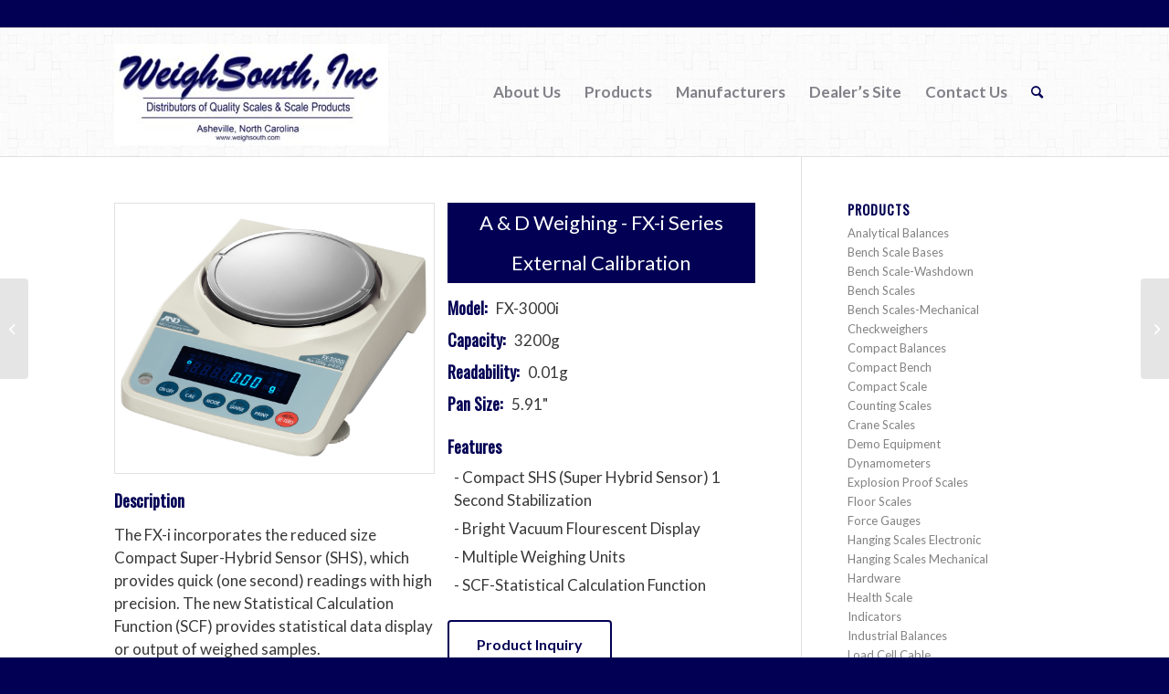

--- FILE ---
content_type: text/html; charset=UTF-8
request_url: https://www.weighsouth.com/fx-3000i/
body_size: 26740
content:
<!DOCTYPE html>
<html lang="en-US" class=" html_stretched responsive av-default-lightbox  html_header_top html_logo_left html_main_nav_header html_menu_right html_custom html_header_sticky_disabled html_header_shrinking_disabled html_header_topbar_active html_mobile_menu_phone html_header_searchicon html_content_align_center html_header_unstick_top_disabled html_header_stretch_disabled html_av-submenu-hidden html_av-submenu-display-click html_av-overlay-side html_av-overlay-side-classic html_av-submenu-noclone html_entry_id_2443 ">
<head>
<meta charset="UTF-8" />
<script type="text/javascript">
/* <![CDATA[ */
var gform;gform||(document.addEventListener("gform_main_scripts_loaded",function(){gform.scriptsLoaded=!0}),document.addEventListener("gform/theme/scripts_loaded",function(){gform.themeScriptsLoaded=!0}),window.addEventListener("DOMContentLoaded",function(){gform.domLoaded=!0}),gform={domLoaded:!1,scriptsLoaded:!1,themeScriptsLoaded:!1,isFormEditor:()=>"function"==typeof InitializeEditor,callIfLoaded:function(o){return!(!gform.domLoaded||!gform.scriptsLoaded||!gform.themeScriptsLoaded&&!gform.isFormEditor()||(gform.isFormEditor()&&console.warn("The use of gform.initializeOnLoaded() is deprecated in the form editor context and will be removed in Gravity Forms 3.1."),o(),0))},initializeOnLoaded:function(o){gform.callIfLoaded(o)||(document.addEventListener("gform_main_scripts_loaded",()=>{gform.scriptsLoaded=!0,gform.callIfLoaded(o)}),document.addEventListener("gform/theme/scripts_loaded",()=>{gform.themeScriptsLoaded=!0,gform.callIfLoaded(o)}),window.addEventListener("DOMContentLoaded",()=>{gform.domLoaded=!0,gform.callIfLoaded(o)}))},hooks:{action:{},filter:{}},addAction:function(o,r,e,t){gform.addHook("action",o,r,e,t)},addFilter:function(o,r,e,t){gform.addHook("filter",o,r,e,t)},doAction:function(o){gform.doHook("action",o,arguments)},applyFilters:function(o){return gform.doHook("filter",o,arguments)},removeAction:function(o,r){gform.removeHook("action",o,r)},removeFilter:function(o,r,e){gform.removeHook("filter",o,r,e)},addHook:function(o,r,e,t,n){null==gform.hooks[o][r]&&(gform.hooks[o][r]=[]);var d=gform.hooks[o][r];null==n&&(n=r+"_"+d.length),gform.hooks[o][r].push({tag:n,callable:e,priority:t=null==t?10:t})},doHook:function(r,o,e){var t;if(e=Array.prototype.slice.call(e,1),null!=gform.hooks[r][o]&&((o=gform.hooks[r][o]).sort(function(o,r){return o.priority-r.priority}),o.forEach(function(o){"function"!=typeof(t=o.callable)&&(t=window[t]),"action"==r?t.apply(null,e):e[0]=t.apply(null,e)})),"filter"==r)return e[0]},removeHook:function(o,r,t,n){var e;null!=gform.hooks[o][r]&&(e=(e=gform.hooks[o][r]).filter(function(o,r,e){return!!(null!=n&&n!=o.tag||null!=t&&t!=o.priority)}),gform.hooks[o][r]=e)}});
/* ]]> */
</script>


<!-- page title, displayed in your browser bar -->
<title>FX-3000i | Weigh South</title>



<!-- mobile setting -->
<meta name="viewport" content="width=device-width, initial-scale=1, maximum-scale=1">

<!-- Scripts/CSS and wp_head hook -->
<meta name='robots' content='index, follow, max-image-preview:large, max-snippet:-1, max-video-preview:-1' />

	<!-- This site is optimized with the Yoast SEO plugin v26.7 - https://yoast.com/wordpress/plugins/seo/ -->
	<title>FX-3000i | Weigh South</title>
	<meta name="description" content="WeighSouth is a leading distributor of scales and balances for the laboratory, education, industrial and specialty markets worldwide." />
	<link rel="canonical" href="https://www.weighsouth.com/fx-3000i/" />
	<meta property="og:locale" content="en_US" />
	<meta property="og:type" content="article" />
	<meta property="og:title" content="FX-3000i | Weigh South" />
	<meta property="og:description" content="WeighSouth is a leading distributor of scales and balances for the laboratory, education, industrial and specialty markets worldwide." />
	<meta property="og:url" content="https://www.weighsouth.com/fx-3000i/" />
	<meta property="og:site_name" content="Weigh South" />
	<meta property="article:published_time" content="2015-03-11T20:41:23+00:00" />
	<meta property="article:modified_time" content="2026-01-02T18:48:28+00:00" />
	<meta property="og:image" content="https://www.weighsouth.com/wp-content/uploads/2024/07/WeighSouth-Logo.jpg" />
	<meta property="og:image:width" content="1200" />
	<meta property="og:image:height" content="445" />
	<meta property="og:image:type" content="image/jpeg" />
	<meta name="author" content="charlespipes" />
	<meta name="twitter:label1" content="Written by" />
	<meta name="twitter:data1" content="charlespipes" />
	<script type="application/ld+json" class="yoast-schema-graph">{"@context":"https://schema.org","@graph":[{"@type":"Article","@id":"https://www.weighsouth.com/fx-3000i/#article","isPartOf":{"@id":"https://www.weighsouth.com/fx-3000i/"},"author":{"name":"charlespipes","@id":"https://www.weighsouth.com/#/schema/person/4c0df06fe9f9dd3f9bfb541acef524f2"},"headline":"FX-3000i","datePublished":"2015-03-11T20:41:23+00:00","dateModified":"2026-01-02T18:48:28+00:00","mainEntityOfPage":{"@id":"https://www.weighsouth.com/fx-3000i/"},"wordCount":2,"publisher":{"@id":"https://www.weighsouth.com/#organization"},"keywords":["A &amp; D Weighing"],"articleSection":["Precision Balances"],"inLanguage":"en-US"},{"@type":"WebPage","@id":"https://www.weighsouth.com/fx-3000i/","url":"https://www.weighsouth.com/fx-3000i/","name":"FX-3000i | Weigh South","isPartOf":{"@id":"https://www.weighsouth.com/#website"},"datePublished":"2015-03-11T20:41:23+00:00","dateModified":"2026-01-02T18:48:28+00:00","description":"WeighSouth is a leading distributor of scales and balances for the laboratory, education, industrial and specialty markets worldwide.","breadcrumb":{"@id":"https://www.weighsouth.com/fx-3000i/#breadcrumb"},"inLanguage":"en-US","potentialAction":[{"@type":"ReadAction","target":["https://www.weighsouth.com/fx-3000i/"]}]},{"@type":"BreadcrumbList","@id":"https://www.weighsouth.com/fx-3000i/#breadcrumb","itemListElement":[{"@type":"ListItem","position":1,"name":"Home","item":"https://www.weighsouth.com/"},{"@type":"ListItem","position":2,"name":"FX-3000i"}]},{"@type":"WebSite","@id":"https://www.weighsouth.com/#website","url":"https://www.weighsouth.com/","name":"Weigh South","description":"","publisher":{"@id":"https://www.weighsouth.com/#organization"},"potentialAction":[{"@type":"SearchAction","target":{"@type":"EntryPoint","urlTemplate":"https://www.weighsouth.com/?s={search_term_string}"},"query-input":{"@type":"PropertyValueSpecification","valueRequired":true,"valueName":"search_term_string"}}],"inLanguage":"en-US"},{"@type":"Organization","@id":"https://www.weighsouth.com/#organization","name":"WeighSouth Inc","url":"https://www.weighsouth.com/","logo":{"@type":"ImageObject","inLanguage":"en-US","@id":"https://www.weighsouth.com/#/schema/logo/image/","url":"https://www.weighsouth.com/wp-content/uploads/2025/06/WeighSouth-logo.jpg","contentUrl":"https://www.weighsouth.com/wp-content/uploads/2025/06/WeighSouth-logo.jpg","width":695,"height":209,"caption":"WeighSouth Inc"},"image":{"@id":"https://www.weighsouth.com/#/schema/logo/image/"}},{"@type":"Person","@id":"https://www.weighsouth.com/#/schema/person/4c0df06fe9f9dd3f9bfb541acef524f2","name":"charlespipes","url":"https://www.weighsouth.com/author/charlespipes/"}]}</script>
	<!-- / Yoast SEO plugin. -->


<link rel='dns-prefetch' href='//ajax.googleapis.com' />

<link rel="alternate" type="application/rss+xml" title="Weigh South &raquo; Feed" href="https://www.weighsouth.com/feed/" />
<link rel="alternate" type="application/rss+xml" title="Weigh South &raquo; Comments Feed" href="https://www.weighsouth.com/comments/feed/" />
<link rel="alternate" title="oEmbed (JSON)" type="application/json+oembed" href="https://www.weighsouth.com/wp-json/oembed/1.0/embed?url=https%3A%2F%2Fwww.weighsouth.com%2Ffx-3000i%2F" />
<link rel="alternate" title="oEmbed (XML)" type="text/xml+oembed" href="https://www.weighsouth.com/wp-json/oembed/1.0/embed?url=https%3A%2F%2Fwww.weighsouth.com%2Ffx-3000i%2F&#038;format=xml" />

<!-- google webfont font replacement -->

			<script type='text/javascript'>

				(function() {

					/*	check if webfonts are disabled by user setting via cookie - or user must opt in.	*/
					var html = document.getElementsByTagName('html')[0];
					var cookie_check = html.className.indexOf('av-cookies-needs-opt-in') >= 0 || html.className.indexOf('av-cookies-can-opt-out') >= 0;
					var allow_continue = true;
					var silent_accept_cookie = html.className.indexOf('av-cookies-user-silent-accept') >= 0;

					if( cookie_check && ! silent_accept_cookie )
					{
						if( ! document.cookie.match(/aviaCookieConsent/) || html.className.indexOf('av-cookies-session-refused') >= 0 )
						{
							allow_continue = false;
						}
						else
						{
							if( ! document.cookie.match(/aviaPrivacyRefuseCookiesHideBar/) )
							{
								allow_continue = false;
							}
							else if( ! document.cookie.match(/aviaPrivacyEssentialCookiesEnabled/) )
							{
								allow_continue = false;
							}
							else if( document.cookie.match(/aviaPrivacyGoogleWebfontsDisabled/) )
							{
								allow_continue = false;
							}
						}
					}

					if( allow_continue )
					{
						var f = document.createElement('link');

						f.type 	= 'text/css';
						f.rel 	= 'stylesheet';
						f.href 	= 'https://fonts.googleapis.com/css?family=Oswald%7CLato:300,400,700&display=auto';
						f.id 	= 'avia-google-webfont';

						document.getElementsByTagName('head')[0].appendChild(f);
					}
				})();

			</script>
			<style id='wp-img-auto-sizes-contain-inline-css' type='text/css'>
img:is([sizes=auto i],[sizes^="auto," i]){contain-intrinsic-size:3000px 1500px}
/*# sourceURL=wp-img-auto-sizes-contain-inline-css */
</style>
<link rel='stylesheet' id='avia-grid-css' href='https://www.weighsouth.com/wp-content/themes/enfold/css/grid.css?ver=6.0.2' type='text/css' media='all' />
<link rel='stylesheet' id='avia-base-css' href='https://www.weighsouth.com/wp-content/themes/enfold/css/base.css?ver=6.0.2' type='text/css' media='all' />
<link rel='stylesheet' id='avia-layout-css' href='https://www.weighsouth.com/wp-content/themes/enfold/css/layout.css?ver=6.0.2' type='text/css' media='all' />
<link rel='stylesheet' id='avia-module-audioplayer-css' href='https://www.weighsouth.com/wp-content/themes/enfold/config-templatebuilder/avia-shortcodes/audio-player/audio-player.css?ver=6.0.2' type='text/css' media='all' />
<link rel='stylesheet' id='avia-module-blog-css' href='https://www.weighsouth.com/wp-content/themes/enfold/config-templatebuilder/avia-shortcodes/blog/blog.css?ver=6.0.2' type='text/css' media='all' />
<link rel='stylesheet' id='avia-module-postslider-css' href='https://www.weighsouth.com/wp-content/themes/enfold/config-templatebuilder/avia-shortcodes/postslider/postslider.css?ver=6.0.2' type='text/css' media='all' />
<link rel='stylesheet' id='avia-module-button-css' href='https://www.weighsouth.com/wp-content/themes/enfold/config-templatebuilder/avia-shortcodes/buttons/buttons.css?ver=6.0.2' type='text/css' media='all' />
<link rel='stylesheet' id='avia-module-buttonrow-css' href='https://www.weighsouth.com/wp-content/themes/enfold/config-templatebuilder/avia-shortcodes/buttonrow/buttonrow.css?ver=6.0.2' type='text/css' media='all' />
<link rel='stylesheet' id='avia-module-button-fullwidth-css' href='https://www.weighsouth.com/wp-content/themes/enfold/config-templatebuilder/avia-shortcodes/buttons_fullwidth/buttons_fullwidth.css?ver=6.0.2' type='text/css' media='all' />
<link rel='stylesheet' id='avia-module-catalogue-css' href='https://www.weighsouth.com/wp-content/themes/enfold/config-templatebuilder/avia-shortcodes/catalogue/catalogue.css?ver=6.0.2' type='text/css' media='all' />
<link rel='stylesheet' id='avia-module-comments-css' href='https://www.weighsouth.com/wp-content/themes/enfold/config-templatebuilder/avia-shortcodes/comments/comments.css?ver=6.0.2' type='text/css' media='all' />
<link rel='stylesheet' id='avia-module-contact-css' href='https://www.weighsouth.com/wp-content/themes/enfold/config-templatebuilder/avia-shortcodes/contact/contact.css?ver=6.0.2' type='text/css' media='all' />
<link rel='stylesheet' id='avia-module-slideshow-css' href='https://www.weighsouth.com/wp-content/themes/enfold/config-templatebuilder/avia-shortcodes/slideshow/slideshow.css?ver=6.0.2' type='text/css' media='all' />
<link rel='stylesheet' id='avia-module-slideshow-contentpartner-css' href='https://www.weighsouth.com/wp-content/themes/enfold/config-templatebuilder/avia-shortcodes/contentslider/contentslider.css?ver=6.0.2' type='text/css' media='all' />
<link rel='stylesheet' id='avia-module-countdown-css' href='https://www.weighsouth.com/wp-content/themes/enfold/config-templatebuilder/avia-shortcodes/countdown/countdown.css?ver=6.0.2' type='text/css' media='all' />
<link rel='stylesheet' id='avia-module-dynamic-field-css' href='https://www.weighsouth.com/wp-content/themes/enfold/config-templatebuilder/avia-shortcodes/dynamic_field/dynamic_field.css?ver=6.0.2' type='text/css' media='all' />
<link rel='stylesheet' id='avia-module-gallery-css' href='https://www.weighsouth.com/wp-content/themes/enfold/config-templatebuilder/avia-shortcodes/gallery/gallery.css?ver=6.0.2' type='text/css' media='all' />
<link rel='stylesheet' id='avia-module-gallery-hor-css' href='https://www.weighsouth.com/wp-content/themes/enfold/config-templatebuilder/avia-shortcodes/gallery_horizontal/gallery_horizontal.css?ver=6.0.2' type='text/css' media='all' />
<link rel='stylesheet' id='avia-module-maps-css' href='https://www.weighsouth.com/wp-content/themes/enfold/config-templatebuilder/avia-shortcodes/google_maps/google_maps.css?ver=6.0.2' type='text/css' media='all' />
<link rel='stylesheet' id='avia-module-gridrow-css' href='https://www.weighsouth.com/wp-content/themes/enfold/config-templatebuilder/avia-shortcodes/grid_row/grid_row.css?ver=6.0.2' type='text/css' media='all' />
<link rel='stylesheet' id='avia-module-heading-css' href='https://www.weighsouth.com/wp-content/themes/enfold/config-templatebuilder/avia-shortcodes/heading/heading.css?ver=6.0.2' type='text/css' media='all' />
<link rel='stylesheet' id='avia-module-rotator-css' href='https://www.weighsouth.com/wp-content/themes/enfold/config-templatebuilder/avia-shortcodes/headline_rotator/headline_rotator.css?ver=6.0.2' type='text/css' media='all' />
<link rel='stylesheet' id='avia-module-hr-css' href='https://www.weighsouth.com/wp-content/themes/enfold/config-templatebuilder/avia-shortcodes/hr/hr.css?ver=6.0.2' type='text/css' media='all' />
<link rel='stylesheet' id='avia-module-icon-css' href='https://www.weighsouth.com/wp-content/themes/enfold/config-templatebuilder/avia-shortcodes/icon/icon.css?ver=6.0.2' type='text/css' media='all' />
<link rel='stylesheet' id='avia-module-icon-circles-css' href='https://www.weighsouth.com/wp-content/themes/enfold/config-templatebuilder/avia-shortcodes/icon_circles/icon_circles.css?ver=6.0.2' type='text/css' media='all' />
<link rel='stylesheet' id='avia-module-iconbox-css' href='https://www.weighsouth.com/wp-content/themes/enfold/config-templatebuilder/avia-shortcodes/iconbox/iconbox.css?ver=6.0.2' type='text/css' media='all' />
<link rel='stylesheet' id='avia-module-icongrid-css' href='https://www.weighsouth.com/wp-content/themes/enfold/config-templatebuilder/avia-shortcodes/icongrid/icongrid.css?ver=6.0.2' type='text/css' media='all' />
<link rel='stylesheet' id='avia-module-iconlist-css' href='https://www.weighsouth.com/wp-content/themes/enfold/config-templatebuilder/avia-shortcodes/iconlist/iconlist.css?ver=6.0.2' type='text/css' media='all' />
<link rel='stylesheet' id='avia-module-image-css' href='https://www.weighsouth.com/wp-content/themes/enfold/config-templatebuilder/avia-shortcodes/image/image.css?ver=6.0.2' type='text/css' media='all' />
<link rel='stylesheet' id='avia-module-image-diff-css' href='https://www.weighsouth.com/wp-content/themes/enfold/config-templatebuilder/avia-shortcodes/image_diff/image_diff.css?ver=6.0.2' type='text/css' media='all' />
<link rel='stylesheet' id='avia-module-hotspot-css' href='https://www.weighsouth.com/wp-content/themes/enfold/config-templatebuilder/avia-shortcodes/image_hotspots/image_hotspots.css?ver=6.0.2' type='text/css' media='all' />
<link rel='stylesheet' id='avia-module-sc-lottie-animation-css' href='https://www.weighsouth.com/wp-content/themes/enfold/config-templatebuilder/avia-shortcodes/lottie_animation/lottie_animation.css?ver=6.0.2' type='text/css' media='all' />
<link rel='stylesheet' id='avia-module-magazine-css' href='https://www.weighsouth.com/wp-content/themes/enfold/config-templatebuilder/avia-shortcodes/magazine/magazine.css?ver=6.0.2' type='text/css' media='all' />
<link rel='stylesheet' id='avia-module-masonry-css' href='https://www.weighsouth.com/wp-content/themes/enfold/config-templatebuilder/avia-shortcodes/masonry_entries/masonry_entries.css?ver=6.0.2' type='text/css' media='all' />
<link rel='stylesheet' id='avia-siteloader-css' href='https://www.weighsouth.com/wp-content/themes/enfold/css/avia-snippet-site-preloader.css?ver=6.0.2' type='text/css' media='all' />
<link rel='stylesheet' id='avia-module-menu-css' href='https://www.weighsouth.com/wp-content/themes/enfold/config-templatebuilder/avia-shortcodes/menu/menu.css?ver=6.0.2' type='text/css' media='all' />
<link rel='stylesheet' id='avia-module-notification-css' href='https://www.weighsouth.com/wp-content/themes/enfold/config-templatebuilder/avia-shortcodes/notification/notification.css?ver=6.0.2' type='text/css' media='all' />
<link rel='stylesheet' id='avia-module-numbers-css' href='https://www.weighsouth.com/wp-content/themes/enfold/config-templatebuilder/avia-shortcodes/numbers/numbers.css?ver=6.0.2' type='text/css' media='all' />
<link rel='stylesheet' id='avia-module-portfolio-css' href='https://www.weighsouth.com/wp-content/themes/enfold/config-templatebuilder/avia-shortcodes/portfolio/portfolio.css?ver=6.0.2' type='text/css' media='all' />
<link rel='stylesheet' id='avia-module-post-metadata-css' href='https://www.weighsouth.com/wp-content/themes/enfold/config-templatebuilder/avia-shortcodes/post_metadata/post_metadata.css?ver=6.0.2' type='text/css' media='all' />
<link rel='stylesheet' id='avia-module-progress-bar-css' href='https://www.weighsouth.com/wp-content/themes/enfold/config-templatebuilder/avia-shortcodes/progressbar/progressbar.css?ver=6.0.2' type='text/css' media='all' />
<link rel='stylesheet' id='avia-module-promobox-css' href='https://www.weighsouth.com/wp-content/themes/enfold/config-templatebuilder/avia-shortcodes/promobox/promobox.css?ver=6.0.2' type='text/css' media='all' />
<link rel='stylesheet' id='avia-sc-search-css' href='https://www.weighsouth.com/wp-content/themes/enfold/config-templatebuilder/avia-shortcodes/search/search.css?ver=6.0.2' type='text/css' media='all' />
<link rel='stylesheet' id='avia-module-slideshow-accordion-css' href='https://www.weighsouth.com/wp-content/themes/enfold/config-templatebuilder/avia-shortcodes/slideshow_accordion/slideshow_accordion.css?ver=6.0.2' type='text/css' media='all' />
<link rel='stylesheet' id='avia-module-slideshow-feature-image-css' href='https://www.weighsouth.com/wp-content/themes/enfold/config-templatebuilder/avia-shortcodes/slideshow_feature_image/slideshow_feature_image.css?ver=6.0.2' type='text/css' media='all' />
<link rel='stylesheet' id='avia-module-slideshow-fullsize-css' href='https://www.weighsouth.com/wp-content/themes/enfold/config-templatebuilder/avia-shortcodes/slideshow_fullsize/slideshow_fullsize.css?ver=6.0.2' type='text/css' media='all' />
<link rel='stylesheet' id='avia-module-slideshow-fullscreen-css' href='https://www.weighsouth.com/wp-content/themes/enfold/config-templatebuilder/avia-shortcodes/slideshow_fullscreen/slideshow_fullscreen.css?ver=6.0.2' type='text/css' media='all' />
<link rel='stylesheet' id='avia-module-slideshow-ls-css' href='https://www.weighsouth.com/wp-content/themes/enfold/config-templatebuilder/avia-shortcodes/slideshow_layerslider/slideshow_layerslider.css?ver=6.0.2' type='text/css' media='all' />
<link rel='stylesheet' id='avia-module-social-css' href='https://www.weighsouth.com/wp-content/themes/enfold/config-templatebuilder/avia-shortcodes/social_share/social_share.css?ver=6.0.2' type='text/css' media='all' />
<link rel='stylesheet' id='avia-module-tabsection-css' href='https://www.weighsouth.com/wp-content/themes/enfold/config-templatebuilder/avia-shortcodes/tab_section/tab_section.css?ver=6.0.2' type='text/css' media='all' />
<link rel='stylesheet' id='avia-module-table-css' href='https://www.weighsouth.com/wp-content/themes/enfold/config-templatebuilder/avia-shortcodes/table/table.css?ver=6.0.2' type='text/css' media='all' />
<link rel='stylesheet' id='avia-module-tabs-css' href='https://www.weighsouth.com/wp-content/themes/enfold/config-templatebuilder/avia-shortcodes/tabs/tabs.css?ver=6.0.2' type='text/css' media='all' />
<link rel='stylesheet' id='avia-module-team-css' href='https://www.weighsouth.com/wp-content/themes/enfold/config-templatebuilder/avia-shortcodes/team/team.css?ver=6.0.2' type='text/css' media='all' />
<link rel='stylesheet' id='avia-module-testimonials-css' href='https://www.weighsouth.com/wp-content/themes/enfold/config-templatebuilder/avia-shortcodes/testimonials/testimonials.css?ver=6.0.2' type='text/css' media='all' />
<link rel='stylesheet' id='avia-module-timeline-css' href='https://www.weighsouth.com/wp-content/themes/enfold/config-templatebuilder/avia-shortcodes/timeline/timeline.css?ver=6.0.2' type='text/css' media='all' />
<link rel='stylesheet' id='avia-module-toggles-css' href='https://www.weighsouth.com/wp-content/themes/enfold/config-templatebuilder/avia-shortcodes/toggles/toggles.css?ver=6.0.2' type='text/css' media='all' />
<link rel='stylesheet' id='avia-module-video-css' href='https://www.weighsouth.com/wp-content/themes/enfold/config-templatebuilder/avia-shortcodes/video/video.css?ver=6.0.2' type='text/css' media='all' />
<style id='wp-emoji-styles-inline-css' type='text/css'>

	img.wp-smiley, img.emoji {
		display: inline !important;
		border: none !important;
		box-shadow: none !important;
		height: 1em !important;
		width: 1em !important;
		margin: 0 0.07em !important;
		vertical-align: -0.1em !important;
		background: none !important;
		padding: 0 !important;
	}
/*# sourceURL=wp-emoji-styles-inline-css */
</style>
<style id='wp-block-library-inline-css' type='text/css'>
:root{--wp-block-synced-color:#7a00df;--wp-block-synced-color--rgb:122,0,223;--wp-bound-block-color:var(--wp-block-synced-color);--wp-editor-canvas-background:#ddd;--wp-admin-theme-color:#007cba;--wp-admin-theme-color--rgb:0,124,186;--wp-admin-theme-color-darker-10:#006ba1;--wp-admin-theme-color-darker-10--rgb:0,107,160.5;--wp-admin-theme-color-darker-20:#005a87;--wp-admin-theme-color-darker-20--rgb:0,90,135;--wp-admin-border-width-focus:2px}@media (min-resolution:192dpi){:root{--wp-admin-border-width-focus:1.5px}}.wp-element-button{cursor:pointer}:root .has-very-light-gray-background-color{background-color:#eee}:root .has-very-dark-gray-background-color{background-color:#313131}:root .has-very-light-gray-color{color:#eee}:root .has-very-dark-gray-color{color:#313131}:root .has-vivid-green-cyan-to-vivid-cyan-blue-gradient-background{background:linear-gradient(135deg,#00d084,#0693e3)}:root .has-purple-crush-gradient-background{background:linear-gradient(135deg,#34e2e4,#4721fb 50%,#ab1dfe)}:root .has-hazy-dawn-gradient-background{background:linear-gradient(135deg,#faaca8,#dad0ec)}:root .has-subdued-olive-gradient-background{background:linear-gradient(135deg,#fafae1,#67a671)}:root .has-atomic-cream-gradient-background{background:linear-gradient(135deg,#fdd79a,#004a59)}:root .has-nightshade-gradient-background{background:linear-gradient(135deg,#330968,#31cdcf)}:root .has-midnight-gradient-background{background:linear-gradient(135deg,#020381,#2874fc)}:root{--wp--preset--font-size--normal:16px;--wp--preset--font-size--huge:42px}.has-regular-font-size{font-size:1em}.has-larger-font-size{font-size:2.625em}.has-normal-font-size{font-size:var(--wp--preset--font-size--normal)}.has-huge-font-size{font-size:var(--wp--preset--font-size--huge)}.has-text-align-center{text-align:center}.has-text-align-left{text-align:left}.has-text-align-right{text-align:right}.has-fit-text{white-space:nowrap!important}#end-resizable-editor-section{display:none}.aligncenter{clear:both}.items-justified-left{justify-content:flex-start}.items-justified-center{justify-content:center}.items-justified-right{justify-content:flex-end}.items-justified-space-between{justify-content:space-between}.screen-reader-text{border:0;clip-path:inset(50%);height:1px;margin:-1px;overflow:hidden;padding:0;position:absolute;width:1px;word-wrap:normal!important}.screen-reader-text:focus{background-color:#ddd;clip-path:none;color:#444;display:block;font-size:1em;height:auto;left:5px;line-height:normal;padding:15px 23px 14px;text-decoration:none;top:5px;width:auto;z-index:100000}html :where(.has-border-color){border-style:solid}html :where([style*=border-top-color]){border-top-style:solid}html :where([style*=border-right-color]){border-right-style:solid}html :where([style*=border-bottom-color]){border-bottom-style:solid}html :where([style*=border-left-color]){border-left-style:solid}html :where([style*=border-width]){border-style:solid}html :where([style*=border-top-width]){border-top-style:solid}html :where([style*=border-right-width]){border-right-style:solid}html :where([style*=border-bottom-width]){border-bottom-style:solid}html :where([style*=border-left-width]){border-left-style:solid}html :where(img[class*=wp-image-]){height:auto;max-width:100%}:where(figure){margin:0 0 1em}html :where(.is-position-sticky){--wp-admin--admin-bar--position-offset:var(--wp-admin--admin-bar--height,0px)}@media screen and (max-width:600px){html :where(.is-position-sticky){--wp-admin--admin-bar--position-offset:0px}}

/*# sourceURL=wp-block-library-inline-css */
</style><style id='global-styles-inline-css' type='text/css'>
:root{--wp--preset--aspect-ratio--square: 1;--wp--preset--aspect-ratio--4-3: 4/3;--wp--preset--aspect-ratio--3-4: 3/4;--wp--preset--aspect-ratio--3-2: 3/2;--wp--preset--aspect-ratio--2-3: 2/3;--wp--preset--aspect-ratio--16-9: 16/9;--wp--preset--aspect-ratio--9-16: 9/16;--wp--preset--color--black: #000000;--wp--preset--color--cyan-bluish-gray: #abb8c3;--wp--preset--color--white: #ffffff;--wp--preset--color--pale-pink: #f78da7;--wp--preset--color--vivid-red: #cf2e2e;--wp--preset--color--luminous-vivid-orange: #ff6900;--wp--preset--color--luminous-vivid-amber: #fcb900;--wp--preset--color--light-green-cyan: #7bdcb5;--wp--preset--color--vivid-green-cyan: #00d084;--wp--preset--color--pale-cyan-blue: #8ed1fc;--wp--preset--color--vivid-cyan-blue: #0693e3;--wp--preset--color--vivid-purple: #9b51e0;--wp--preset--color--metallic-red: #b02b2c;--wp--preset--color--maximum-yellow-red: #edae44;--wp--preset--color--yellow-sun: #eeee22;--wp--preset--color--palm-leaf: #83a846;--wp--preset--color--aero: #7bb0e7;--wp--preset--color--old-lavender: #745f7e;--wp--preset--color--steel-teal: #5f8789;--wp--preset--color--raspberry-pink: #d65799;--wp--preset--color--medium-turquoise: #4ecac2;--wp--preset--gradient--vivid-cyan-blue-to-vivid-purple: linear-gradient(135deg,rgb(6,147,227) 0%,rgb(155,81,224) 100%);--wp--preset--gradient--light-green-cyan-to-vivid-green-cyan: linear-gradient(135deg,rgb(122,220,180) 0%,rgb(0,208,130) 100%);--wp--preset--gradient--luminous-vivid-amber-to-luminous-vivid-orange: linear-gradient(135deg,rgb(252,185,0) 0%,rgb(255,105,0) 100%);--wp--preset--gradient--luminous-vivid-orange-to-vivid-red: linear-gradient(135deg,rgb(255,105,0) 0%,rgb(207,46,46) 100%);--wp--preset--gradient--very-light-gray-to-cyan-bluish-gray: linear-gradient(135deg,rgb(238,238,238) 0%,rgb(169,184,195) 100%);--wp--preset--gradient--cool-to-warm-spectrum: linear-gradient(135deg,rgb(74,234,220) 0%,rgb(151,120,209) 20%,rgb(207,42,186) 40%,rgb(238,44,130) 60%,rgb(251,105,98) 80%,rgb(254,248,76) 100%);--wp--preset--gradient--blush-light-purple: linear-gradient(135deg,rgb(255,206,236) 0%,rgb(152,150,240) 100%);--wp--preset--gradient--blush-bordeaux: linear-gradient(135deg,rgb(254,205,165) 0%,rgb(254,45,45) 50%,rgb(107,0,62) 100%);--wp--preset--gradient--luminous-dusk: linear-gradient(135deg,rgb(255,203,112) 0%,rgb(199,81,192) 50%,rgb(65,88,208) 100%);--wp--preset--gradient--pale-ocean: linear-gradient(135deg,rgb(255,245,203) 0%,rgb(182,227,212) 50%,rgb(51,167,181) 100%);--wp--preset--gradient--electric-grass: linear-gradient(135deg,rgb(202,248,128) 0%,rgb(113,206,126) 100%);--wp--preset--gradient--midnight: linear-gradient(135deg,rgb(2,3,129) 0%,rgb(40,116,252) 100%);--wp--preset--font-size--small: 1rem;--wp--preset--font-size--medium: 1.125rem;--wp--preset--font-size--large: 1.75rem;--wp--preset--font-size--x-large: clamp(1.75rem, 3vw, 2.25rem);--wp--preset--spacing--20: 0.44rem;--wp--preset--spacing--30: 0.67rem;--wp--preset--spacing--40: 1rem;--wp--preset--spacing--50: 1.5rem;--wp--preset--spacing--60: 2.25rem;--wp--preset--spacing--70: 3.38rem;--wp--preset--spacing--80: 5.06rem;--wp--preset--shadow--natural: 6px 6px 9px rgba(0, 0, 0, 0.2);--wp--preset--shadow--deep: 12px 12px 50px rgba(0, 0, 0, 0.4);--wp--preset--shadow--sharp: 6px 6px 0px rgba(0, 0, 0, 0.2);--wp--preset--shadow--outlined: 6px 6px 0px -3px rgb(255, 255, 255), 6px 6px rgb(0, 0, 0);--wp--preset--shadow--crisp: 6px 6px 0px rgb(0, 0, 0);}:root { --wp--style--global--content-size: 800px;--wp--style--global--wide-size: 1130px; }:where(body) { margin: 0; }.wp-site-blocks > .alignleft { float: left; margin-right: 2em; }.wp-site-blocks > .alignright { float: right; margin-left: 2em; }.wp-site-blocks > .aligncenter { justify-content: center; margin-left: auto; margin-right: auto; }:where(.is-layout-flex){gap: 0.5em;}:where(.is-layout-grid){gap: 0.5em;}.is-layout-flow > .alignleft{float: left;margin-inline-start: 0;margin-inline-end: 2em;}.is-layout-flow > .alignright{float: right;margin-inline-start: 2em;margin-inline-end: 0;}.is-layout-flow > .aligncenter{margin-left: auto !important;margin-right: auto !important;}.is-layout-constrained > .alignleft{float: left;margin-inline-start: 0;margin-inline-end: 2em;}.is-layout-constrained > .alignright{float: right;margin-inline-start: 2em;margin-inline-end: 0;}.is-layout-constrained > .aligncenter{margin-left: auto !important;margin-right: auto !important;}.is-layout-constrained > :where(:not(.alignleft):not(.alignright):not(.alignfull)){max-width: var(--wp--style--global--content-size);margin-left: auto !important;margin-right: auto !important;}.is-layout-constrained > .alignwide{max-width: var(--wp--style--global--wide-size);}body .is-layout-flex{display: flex;}.is-layout-flex{flex-wrap: wrap;align-items: center;}.is-layout-flex > :is(*, div){margin: 0;}body .is-layout-grid{display: grid;}.is-layout-grid > :is(*, div){margin: 0;}body{padding-top: 0px;padding-right: 0px;padding-bottom: 0px;padding-left: 0px;}a:where(:not(.wp-element-button)){text-decoration: underline;}:root :where(.wp-element-button, .wp-block-button__link){background-color: #32373c;border-width: 0;color: #fff;font-family: inherit;font-size: inherit;font-style: inherit;font-weight: inherit;letter-spacing: inherit;line-height: inherit;padding-top: calc(0.667em + 2px);padding-right: calc(1.333em + 2px);padding-bottom: calc(0.667em + 2px);padding-left: calc(1.333em + 2px);text-decoration: none;text-transform: inherit;}.has-black-color{color: var(--wp--preset--color--black) !important;}.has-cyan-bluish-gray-color{color: var(--wp--preset--color--cyan-bluish-gray) !important;}.has-white-color{color: var(--wp--preset--color--white) !important;}.has-pale-pink-color{color: var(--wp--preset--color--pale-pink) !important;}.has-vivid-red-color{color: var(--wp--preset--color--vivid-red) !important;}.has-luminous-vivid-orange-color{color: var(--wp--preset--color--luminous-vivid-orange) !important;}.has-luminous-vivid-amber-color{color: var(--wp--preset--color--luminous-vivid-amber) !important;}.has-light-green-cyan-color{color: var(--wp--preset--color--light-green-cyan) !important;}.has-vivid-green-cyan-color{color: var(--wp--preset--color--vivid-green-cyan) !important;}.has-pale-cyan-blue-color{color: var(--wp--preset--color--pale-cyan-blue) !important;}.has-vivid-cyan-blue-color{color: var(--wp--preset--color--vivid-cyan-blue) !important;}.has-vivid-purple-color{color: var(--wp--preset--color--vivid-purple) !important;}.has-metallic-red-color{color: var(--wp--preset--color--metallic-red) !important;}.has-maximum-yellow-red-color{color: var(--wp--preset--color--maximum-yellow-red) !important;}.has-yellow-sun-color{color: var(--wp--preset--color--yellow-sun) !important;}.has-palm-leaf-color{color: var(--wp--preset--color--palm-leaf) !important;}.has-aero-color{color: var(--wp--preset--color--aero) !important;}.has-old-lavender-color{color: var(--wp--preset--color--old-lavender) !important;}.has-steel-teal-color{color: var(--wp--preset--color--steel-teal) !important;}.has-raspberry-pink-color{color: var(--wp--preset--color--raspberry-pink) !important;}.has-medium-turquoise-color{color: var(--wp--preset--color--medium-turquoise) !important;}.has-black-background-color{background-color: var(--wp--preset--color--black) !important;}.has-cyan-bluish-gray-background-color{background-color: var(--wp--preset--color--cyan-bluish-gray) !important;}.has-white-background-color{background-color: var(--wp--preset--color--white) !important;}.has-pale-pink-background-color{background-color: var(--wp--preset--color--pale-pink) !important;}.has-vivid-red-background-color{background-color: var(--wp--preset--color--vivid-red) !important;}.has-luminous-vivid-orange-background-color{background-color: var(--wp--preset--color--luminous-vivid-orange) !important;}.has-luminous-vivid-amber-background-color{background-color: var(--wp--preset--color--luminous-vivid-amber) !important;}.has-light-green-cyan-background-color{background-color: var(--wp--preset--color--light-green-cyan) !important;}.has-vivid-green-cyan-background-color{background-color: var(--wp--preset--color--vivid-green-cyan) !important;}.has-pale-cyan-blue-background-color{background-color: var(--wp--preset--color--pale-cyan-blue) !important;}.has-vivid-cyan-blue-background-color{background-color: var(--wp--preset--color--vivid-cyan-blue) !important;}.has-vivid-purple-background-color{background-color: var(--wp--preset--color--vivid-purple) !important;}.has-metallic-red-background-color{background-color: var(--wp--preset--color--metallic-red) !important;}.has-maximum-yellow-red-background-color{background-color: var(--wp--preset--color--maximum-yellow-red) !important;}.has-yellow-sun-background-color{background-color: var(--wp--preset--color--yellow-sun) !important;}.has-palm-leaf-background-color{background-color: var(--wp--preset--color--palm-leaf) !important;}.has-aero-background-color{background-color: var(--wp--preset--color--aero) !important;}.has-old-lavender-background-color{background-color: var(--wp--preset--color--old-lavender) !important;}.has-steel-teal-background-color{background-color: var(--wp--preset--color--steel-teal) !important;}.has-raspberry-pink-background-color{background-color: var(--wp--preset--color--raspberry-pink) !important;}.has-medium-turquoise-background-color{background-color: var(--wp--preset--color--medium-turquoise) !important;}.has-black-border-color{border-color: var(--wp--preset--color--black) !important;}.has-cyan-bluish-gray-border-color{border-color: var(--wp--preset--color--cyan-bluish-gray) !important;}.has-white-border-color{border-color: var(--wp--preset--color--white) !important;}.has-pale-pink-border-color{border-color: var(--wp--preset--color--pale-pink) !important;}.has-vivid-red-border-color{border-color: var(--wp--preset--color--vivid-red) !important;}.has-luminous-vivid-orange-border-color{border-color: var(--wp--preset--color--luminous-vivid-orange) !important;}.has-luminous-vivid-amber-border-color{border-color: var(--wp--preset--color--luminous-vivid-amber) !important;}.has-light-green-cyan-border-color{border-color: var(--wp--preset--color--light-green-cyan) !important;}.has-vivid-green-cyan-border-color{border-color: var(--wp--preset--color--vivid-green-cyan) !important;}.has-pale-cyan-blue-border-color{border-color: var(--wp--preset--color--pale-cyan-blue) !important;}.has-vivid-cyan-blue-border-color{border-color: var(--wp--preset--color--vivid-cyan-blue) !important;}.has-vivid-purple-border-color{border-color: var(--wp--preset--color--vivid-purple) !important;}.has-metallic-red-border-color{border-color: var(--wp--preset--color--metallic-red) !important;}.has-maximum-yellow-red-border-color{border-color: var(--wp--preset--color--maximum-yellow-red) !important;}.has-yellow-sun-border-color{border-color: var(--wp--preset--color--yellow-sun) !important;}.has-palm-leaf-border-color{border-color: var(--wp--preset--color--palm-leaf) !important;}.has-aero-border-color{border-color: var(--wp--preset--color--aero) !important;}.has-old-lavender-border-color{border-color: var(--wp--preset--color--old-lavender) !important;}.has-steel-teal-border-color{border-color: var(--wp--preset--color--steel-teal) !important;}.has-raspberry-pink-border-color{border-color: var(--wp--preset--color--raspberry-pink) !important;}.has-medium-turquoise-border-color{border-color: var(--wp--preset--color--medium-turquoise) !important;}.has-vivid-cyan-blue-to-vivid-purple-gradient-background{background: var(--wp--preset--gradient--vivid-cyan-blue-to-vivid-purple) !important;}.has-light-green-cyan-to-vivid-green-cyan-gradient-background{background: var(--wp--preset--gradient--light-green-cyan-to-vivid-green-cyan) !important;}.has-luminous-vivid-amber-to-luminous-vivid-orange-gradient-background{background: var(--wp--preset--gradient--luminous-vivid-amber-to-luminous-vivid-orange) !important;}.has-luminous-vivid-orange-to-vivid-red-gradient-background{background: var(--wp--preset--gradient--luminous-vivid-orange-to-vivid-red) !important;}.has-very-light-gray-to-cyan-bluish-gray-gradient-background{background: var(--wp--preset--gradient--very-light-gray-to-cyan-bluish-gray) !important;}.has-cool-to-warm-spectrum-gradient-background{background: var(--wp--preset--gradient--cool-to-warm-spectrum) !important;}.has-blush-light-purple-gradient-background{background: var(--wp--preset--gradient--blush-light-purple) !important;}.has-blush-bordeaux-gradient-background{background: var(--wp--preset--gradient--blush-bordeaux) !important;}.has-luminous-dusk-gradient-background{background: var(--wp--preset--gradient--luminous-dusk) !important;}.has-pale-ocean-gradient-background{background: var(--wp--preset--gradient--pale-ocean) !important;}.has-electric-grass-gradient-background{background: var(--wp--preset--gradient--electric-grass) !important;}.has-midnight-gradient-background{background: var(--wp--preset--gradient--midnight) !important;}.has-small-font-size{font-size: var(--wp--preset--font-size--small) !important;}.has-medium-font-size{font-size: var(--wp--preset--font-size--medium) !important;}.has-large-font-size{font-size: var(--wp--preset--font-size--large) !important;}.has-x-large-font-size{font-size: var(--wp--preset--font-size--x-large) !important;}
/*# sourceURL=global-styles-inline-css */
</style>

<link rel='stylesheet' id='taxonomy-image-plugin-public-css' href='https://www.weighsouth.com/wp-content/plugins/taxonomy-images/css/style.css?ver=0.9.6' type='text/css' media='screen' />
<link rel='stylesheet' id='staxx-css' href='https://www.weighsouth.com/wp-content/themes/enfold-child/style.css?ver=1750359466' type='text/css' media='all' />
<link rel='stylesheet' id='avia-scs-css' href='https://www.weighsouth.com/wp-content/themes/enfold/css/shortcodes.css?ver=6.0.2' type='text/css' media='all' />
<link rel='stylesheet' id='avia-fold-unfold-css' href='https://www.weighsouth.com/wp-content/themes/enfold/css/avia-snippet-fold-unfold.css?ver=6.0.2' type='text/css' media='all' />
<link rel='stylesheet' id='avia-widget-css-css' href='https://www.weighsouth.com/wp-content/themes/enfold/css/avia-snippet-widget.css?ver=6.0.2' type='text/css' media='screen' />
<link rel='stylesheet' id='avia-dynamic-css' href='https://www.weighsouth.com/wp-content/uploads/dynamic_avia/ws_theme.css?ver=696cf8a1e1ca2' type='text/css' media='all' />
<link rel='stylesheet' id='avia-custom-css' href='https://www.weighsouth.com/wp-content/themes/enfold/css/custom.css?ver=6.0.2' type='text/css' media='all' />
<link rel='stylesheet' id='wp-members-css' href='https://www.weighsouth.com/wp-content/plugins/wp-members/assets/css/forms/generic-no-float.min.css?ver=3.5.5' type='text/css' media='all' />
<link rel='stylesheet' id='wp-pagenavi-css' href='https://www.weighsouth.com/wp-content/plugins/wp-pagenavi/pagenavi-css.css?ver=2.70' type='text/css' media='all' />
<link rel='stylesheet' id='avia-gravity-css' href='https://www.weighsouth.com/wp-content/themes/enfold/config-gravityforms/gravity-mod.css?ver=6.0.2' type='text/css' media='screen' />
<style id='rocket-lazyload-inline-css' type='text/css'>
.rll-youtube-player{position:relative;padding-bottom:56.23%;height:0;overflow:hidden;max-width:100%;}.rll-youtube-player:focus-within{outline: 2px solid currentColor;outline-offset: 5px;}.rll-youtube-player iframe{position:absolute;top:0;left:0;width:100%;height:100%;z-index:100;background:0 0}.rll-youtube-player img{bottom:0;display:block;left:0;margin:auto;max-width:100%;width:100%;position:absolute;right:0;top:0;border:none;height:auto;-webkit-transition:.4s all;-moz-transition:.4s all;transition:.4s all}.rll-youtube-player img:hover{-webkit-filter:brightness(75%)}.rll-youtube-player .play{height:100%;width:100%;left:0;top:0;position:absolute;background:url(https://www.weighsouth.com/wp-content/plugins/wp-rocket/assets/img/youtube.png) no-repeat center;background-color: transparent !important;cursor:pointer;border:none;}
/*# sourceURL=rocket-lazyload-inline-css */
</style>
<script type="text/javascript" src="https://www.weighsouth.com/wp-includes/js/jquery/jquery.min.js?ver=3.7.1" id="jquery-core-js"></script>
<script type="text/javascript" src="https://www.weighsouth.com/wp-includes/js/jquery/jquery-migrate.min.js?ver=3.4.1" id="jquery-migrate-js"></script>
<script type="text/javascript" src="https://ajax.googleapis.com/ajax/libs/jqueryui/1.12.1/jquery-ui.min.js?ver=1.12.1" id="jquery-ui-js"></script>
<script type="text/javascript" src="https://www.weighsouth.com/wp-content/themes/enfold-child/js/weighsouth.js?ver=1721852683" id="weighsouth_js-js"></script>
<script type="text/javascript" src="https://www.weighsouth.com/wp-content/themes/enfold/js/avia-js.js?ver=6.0.2" id="avia-js-js"></script>
<script type="text/javascript" src="https://www.weighsouth.com/wp-content/themes/enfold/js/avia-compat.js?ver=6.0.2" id="avia-compat-js"></script>
<link rel="https://api.w.org/" href="https://www.weighsouth.com/wp-json/" /><link rel="alternate" title="JSON" type="application/json" href="https://www.weighsouth.com/wp-json/wp/v2/posts/2443" /><link rel="EditURI" type="application/rsd+xml" title="RSD" href="https://www.weighsouth.com/xmlrpc.php?rsd" />

<link rel='shortlink' href='https://www.weighsouth.com/?p=2443' />

		<!-- GA Google Analytics @ https://m0n.co/ga -->
		<script async src="https://www.googletagmanager.com/gtag/js?id=G-36C80DZR7Q"></script>
		<script>
			window.dataLayer = window.dataLayer || [];
			function gtag(){dataLayer.push(arguments);}
			gtag('js', new Date());
			gtag('config', 'G-36C80DZR7Q');
		</script>

		<style>
		.class_gwp_my_template_file {
			cursor:help;
		}
	</style>
	<link rel="profile" href="https://gmpg.org/xfn/11" />
<link rel="alternate" type="application/rss+xml" title="Weigh South RSS2 Feed" href="https://www.weighsouth.com/feed/" />
<link rel="pingback" href="https://www.weighsouth.com/xmlrpc.php" />

<style type='text/css' media='screen'>
 #top #header_main > .container, #top #header_main > .container .main_menu  .av-main-nav > li > a, #top #header_main #menu-item-shop .cart_dropdown_link{ height:140px; line-height: 140px; }
 .html_top_nav_header .av-logo-container{ height:140px;  }
 .html_header_top.html_header_sticky #top #wrap_all #main{ padding-top:170px; } 
</style>
<!--[if lt IE 9]><script src="https://www.weighsouth.com/wp-content/themes/enfold/js/html5shiv.js"></script><![endif]-->

<style type="text/css">
		@font-face {font-family: 'entypo-fontello'; font-weight: normal; font-style: normal; font-display: auto;
		src: url('https://www.weighsouth.com/wp-content/themes/enfold/config-templatebuilder/avia-template-builder/assets/fonts/entypo-fontello.woff2') format('woff2'),
		url('https://www.weighsouth.com/wp-content/themes/enfold/config-templatebuilder/avia-template-builder/assets/fonts/entypo-fontello.woff') format('woff'),
		url('https://www.weighsouth.com/wp-content/themes/enfold/config-templatebuilder/avia-template-builder/assets/fonts/entypo-fontello.ttf') format('truetype'),
		url('https://www.weighsouth.com/wp-content/themes/enfold/config-templatebuilder/avia-template-builder/assets/fonts/entypo-fontello.svg#entypo-fontello') format('svg'),
		url('https://www.weighsouth.com/wp-content/themes/enfold/config-templatebuilder/avia-template-builder/assets/fonts/entypo-fontello.eot'),
		url('https://www.weighsouth.com/wp-content/themes/enfold/config-templatebuilder/avia-template-builder/assets/fonts/entypo-fontello.eot?#iefix') format('embedded-opentype');
		} #top .avia-font-entypo-fontello, body .avia-font-entypo-fontello, html body [data-av_iconfont='entypo-fontello']:before{ font-family: 'entypo-fontello'; }
		</style><noscript><style id="rocket-lazyload-nojs-css">.rll-youtube-player, [data-lazy-src]{display:none !important;}</style></noscript>
<link rel='stylesheet' id='gform_apc_theme-css' href='https://www.weighsouth.com/wp-content/plugins/gravityformsadvancedpostcreation/assets/css/dist/theme.min.css?ver=1.6.1' type='text/css' media='all' />
<link rel='stylesheet' id='gform_basic-css' href='https://www.weighsouth.com/wp-content/plugins/gravityforms/assets/css/dist/basic.min.css?ver=2.9.25' type='text/css' media='all' />
<link rel='stylesheet' id='gform_theme_components-css' href='https://www.weighsouth.com/wp-content/plugins/gravityforms/assets/css/dist/theme-components.min.css?ver=2.9.25' type='text/css' media='all' />
<link rel='stylesheet' id='gform_theme-css' href='https://www.weighsouth.com/wp-content/plugins/gravityforms/assets/css/dist/theme.min.css?ver=2.9.25' type='text/css' media='all' />
<meta name="generator" content="WP Rocket 3.20.2" data-wpr-features="wpr_lazyload_iframes wpr_desktop" /></head>




<body id="top" class="wp-singular post-template-default single single-post postid-2443 single-format-standard wp-theme-enfold wp-child-theme-enfold-child stretched oswald lato  avia-responsive-images-support" itemscope="itemscope" itemtype="https://schema.org/WebPage" >

	<div id='wrap_all'>

	
<header id='header' class='all_colors header_color light_bg_color  av_header_top av_logo_left av_main_nav_header av_menu_right av_custom av_header_sticky_disabled av_header_shrinking_disabled av_header_stretch_disabled av_mobile_menu_phone av_header_searchicon av_header_unstick_top_disabled av_bottom_nav_disabled  av_header_border_disabled' data-av_shrink_factor='50' role="banner" itemscope="itemscope" itemtype="https://schema.org/WPHeader" >

		<div id='header_meta' class='container_wrap container_wrap_meta  av_phone_active_right av_extra_header_active av_entry_id_2443'>

			      <div class='container'>
			      <div class='phone-info '><div>Call Now: 1-800-441-5761</div></div>			      </div>
		</div>

		<div  id='header_main' class='container_wrap container_wrap_logo'>

        <div class='container av-logo-container'><div class='inner-container'><span class='logo avia-standard-logo'><a href='https://www.weighsouth.com/' class='' aria-label='Weigh South' ><img src="https://www.weighsouth.com/wp-content/uploads/2024/07/WeighSouth-Logo-300x111.jpg" height="100" width="300" alt='Weigh South' title='' /></a></span><nav class='main_menu' data-selectname='Select a page'  role="navigation" itemscope="itemscope" itemtype="https://schema.org/SiteNavigationElement" ><div class="avia-menu av-main-nav-wrap"><ul role="menu" class="menu av-main-nav" id="avia-menu"><li role="menuitem" id="menu-item-35" class="menu-item menu-item-type-post_type menu-item-object-page menu-item-top-level menu-item-top-level-1"><a href="https://www.weighsouth.com/about-us/" itemprop="url" tabindex="0"><span class="avia-bullet"></span><span class="avia-menu-text">About Us</span><span class="avia-menu-fx"><span class="avia-arrow-wrap"><span class="avia-arrow"></span></span></span></a></li>
<li role="menuitem" id="menu-item-34" class="menu-item menu-item-type-post_type menu-item-object-page menu-item-has-children menu-item-top-level menu-item-top-level-2"><a href="https://www.weighsouth.com/products/" itemprop="url" tabindex="0"><span class="avia-bullet"></span><span class="avia-menu-text">Products</span><span class="avia-menu-fx"><span class="avia-arrow-wrap"><span class="avia-arrow"></span></span></span></a>


<ul class="sub-menu">
	<li role="menuitem" id="menu-item-36" class="menu-item menu-item-type-taxonomy menu-item-object-category"><a href="https://www.weighsouth.com/category/analytical-balances/" itemprop="url" tabindex="0"><span class="avia-bullet"></span><span class="avia-menu-text">Analytical Balances</span></a></li>
	<li role="menuitem" id="menu-item-3707" class="menu-item menu-item-type-taxonomy menu-item-object-category"><a href="https://www.weighsouth.com/category/scale-base/" itemprop="url" tabindex="0"><span class="avia-bullet"></span><span class="avia-menu-text">Bench Scale Bases</span></a></li>
	<li role="menuitem" id="menu-item-37" class="menu-item menu-item-type-taxonomy menu-item-object-category"><a href="https://www.weighsouth.com/category/bench-scale/" itemprop="url" tabindex="0"><span class="avia-bullet"></span><span class="avia-menu-text">Bench Scales</span></a></li>
	<li role="menuitem" id="menu-item-1696" class="menu-item menu-item-type-taxonomy menu-item-object-category"><a href="https://www.weighsouth.com/category/bench-scale-washdown/" itemprop="url" tabindex="0"><span class="avia-bullet"></span><span class="avia-menu-text">Bench Scale-Washdown</span></a></li>
	<li role="menuitem" id="menu-item-1697" class="menu-item menu-item-type-taxonomy menu-item-object-category"><a href="https://www.weighsouth.com/category/checkweighers/" itemprop="url" tabindex="0"><span class="avia-bullet"></span><span class="avia-menu-text">Checkweighers</span></a></li>
	<li role="menuitem" id="menu-item-38" class="menu-item menu-item-type-taxonomy menu-item-object-category"><a href="https://www.weighsouth.com/category/compact-balance/" itemprop="url" tabindex="0"><span class="avia-bullet"></span><span class="avia-menu-text">Compact Balances</span></a></li>
	<li role="menuitem" id="menu-item-1685" class="menu-item menu-item-type-taxonomy menu-item-object-category"><a href="https://www.weighsouth.com/category/compact-bench/" itemprop="url" tabindex="0"><span class="avia-bullet"></span><span class="avia-menu-text">Compact Bench</span></a></li>
	<li role="menuitem" id="menu-item-40" class="menu-item menu-item-type-taxonomy menu-item-object-category"><a href="https://www.weighsouth.com/category/counting-scale/" itemprop="url" tabindex="0"><span class="avia-bullet"></span><span class="avia-menu-text">Counting Scales</span></a></li>
	<li role="menuitem" id="menu-item-1792" class="menu-item menu-item-type-taxonomy menu-item-object-category"><a href="https://www.weighsouth.com/category/crane-scale/" itemprop="url" tabindex="0"><span class="avia-bullet"></span><span class="avia-menu-text">Crane Scales</span></a></li>
	<li role="menuitem" id="menu-item-3607" class="menu-item menu-item-type-taxonomy menu-item-object-category"><a href="https://www.weighsouth.com/category/explosion-proof-scales/" itemprop="url" tabindex="0"><span class="avia-bullet"></span><span class="avia-menu-text">Explosion Proof Scales</span></a></li>
	<li role="menuitem" id="menu-item-44" class="menu-item menu-item-type-taxonomy menu-item-object-category"><a href="https://www.weighsouth.com/category/floor-scale/" itemprop="url" tabindex="0"><span class="avia-bullet"></span><span class="avia-menu-text">Floor Scales</span></a></li>
	<li role="menuitem" id="menu-item-1800" class="menu-item menu-item-type-taxonomy menu-item-object-category"><a href="https://www.weighsouth.com/category/hanging-scales-electronic/" itemprop="url" tabindex="0"><span class="avia-bullet"></span><span class="avia-menu-text">Hanging Scales Electronic</span></a></li>
	<li role="menuitem" id="menu-item-45" class="menu-item menu-item-type-taxonomy menu-item-object-category"><a href="https://www.weighsouth.com/category/hanging-scale/" itemprop="url" tabindex="0"><span class="avia-bullet"></span><span class="avia-menu-text">Hanging Scales Mechanical</span></a></li>
	<li role="menuitem" id="menu-item-1953" class="menu-item menu-item-type-taxonomy menu-item-object-category"><a href="https://www.weighsouth.com/category/health-scale/" itemprop="url" tabindex="0"><span class="avia-bullet"></span><span class="avia-menu-text">Health Scale</span></a></li>
	<li role="menuitem" id="menu-item-47" class="menu-item menu-item-type-taxonomy menu-item-object-category"><a href="https://www.weighsouth.com/category/indicators/" itemprop="url" tabindex="0"><span class="avia-bullet"></span><span class="avia-menu-text">Indicators</span></a></li>
	<li role="menuitem" id="menu-item-48" class="menu-item menu-item-type-taxonomy menu-item-object-category"><a href="https://www.weighsouth.com/category/industrial-balance/" itemprop="url" tabindex="0"><span class="avia-bullet"></span><span class="avia-menu-text">Industrial Balances</span></a></li>
	<li role="menuitem" id="menu-item-1698" class="menu-item menu-item-type-taxonomy menu-item-object-category"><a href="https://www.weighsouth.com/category/mechanical-scales-balances/" itemprop="url" tabindex="0"><span class="avia-bullet"></span><span class="avia-menu-text">Mechanical Scales &#038; Balances</span></a></li>
	<li role="menuitem" id="menu-item-51" class="menu-item menu-item-type-taxonomy menu-item-object-category"><a href="https://www.weighsouth.com/category/moisture-balances/" itemprop="url" tabindex="0"><span class="avia-bullet"></span><span class="avia-menu-text">Moisture Balances</span></a></li>
	<li role="menuitem" id="menu-item-1699" class="menu-item menu-item-type-taxonomy menu-item-object-category"><a href="https://www.weighsouth.com/category/ntep-certified-scales/" itemprop="url" tabindex="0"><span class="avia-bullet"></span><span class="avia-menu-text">NTEP Certified Balances</span></a></li>
	<li role="menuitem" id="menu-item-2152" class="menu-item menu-item-type-taxonomy menu-item-object-category"><a href="https://www.weighsouth.com/category/pallet-jack-scales/" itemprop="url" tabindex="0"><span class="avia-bullet"></span><span class="avia-menu-text">Pallet Jack Scales</span></a></li>
	<li role="menuitem" id="menu-item-53" class="menu-item menu-item-type-taxonomy menu-item-object-category"><a href="https://www.weighsouth.com/category/portable-balance/" itemprop="url" tabindex="0"><span class="avia-bullet"></span><span class="avia-menu-text">Portable Balances</span></a></li>
	<li role="menuitem" id="menu-item-1700" class="menu-item menu-item-type-taxonomy menu-item-object-category"><a href="https://www.weighsouth.com/category/portable-beam-scale/" itemprop="url" tabindex="0"><span class="avia-bullet"></span><span class="avia-menu-text">Portable Beam Scales</span></a></li>
	<li role="menuitem" id="menu-item-1701" class="menu-item menu-item-type-taxonomy menu-item-object-category"><a href="https://www.weighsouth.com/category/portion-control-scales/" itemprop="url" tabindex="0"><span class="avia-bullet"></span><span class="avia-menu-text">Portion Control Scales</span></a></li>
	<li role="menuitem" id="menu-item-1702" class="menu-item menu-item-type-taxonomy menu-item-object-category current-post-ancestor current-menu-parent current-post-parent"><a href="https://www.weighsouth.com/category/precision-balances/" itemprop="url" tabindex="0"><span class="avia-bullet"></span><span class="avia-menu-text">Precision Balances</span></a></li>
	<li role="menuitem" id="menu-item-3015" class="menu-item menu-item-type-taxonomy menu-item-object-category"><a href="https://www.weighsouth.com/category/printers/" itemprop="url" tabindex="0"><span class="avia-bullet"></span><span class="avia-menu-text">Printers</span></a></li>
	<li role="menuitem" id="menu-item-1703" class="menu-item menu-item-type-taxonomy menu-item-object-category"><a href="https://www.weighsouth.com/category/price-computing/" itemprop="url" tabindex="0"><span class="avia-bullet"></span><span class="avia-menu-text">Price Computing</span></a></li>
	<li role="menuitem" id="menu-item-2618" class="menu-item menu-item-type-taxonomy menu-item-object-category"><a href="https://www.weighsouth.com/category/shipping-scales/" itemprop="url" tabindex="0"><span class="avia-bullet"></span><span class="avia-menu-text">Shipping Scales</span></a></li>
	<li role="menuitem" id="menu-item-2151" class="menu-item menu-item-type-taxonomy menu-item-object-category"><a href="https://www.weighsouth.com/category/tension-link-scales/" itemprop="url" tabindex="0"><span class="avia-bullet"></span><span class="avia-menu-text">Tension Link Scales</span></a></li>
	<li role="menuitem" id="menu-item-1949" class="menu-item menu-item-type-taxonomy menu-item-object-category"><a href="https://www.weighsouth.com/category/vehicle-scale/" itemprop="url" tabindex="0"><span class="avia-bullet"></span><span class="avia-menu-text">Vehicle Scale</span></a></li>
	<li role="menuitem" id="menu-item-1704" class="menu-item menu-item-type-taxonomy menu-item-object-category"><a href="https://www.weighsouth.com/category/veterinary-scale/" itemprop="url" tabindex="0"><span class="avia-bullet"></span><span class="avia-menu-text">Veterinary Scales</span></a></li>
	<li role="menuitem" id="menu-item-1950" class="menu-item menu-item-type-taxonomy menu-item-object-category"><a href="https://www.weighsouth.com/category/wheel-load-scales/" itemprop="url" tabindex="0"><span class="avia-bullet"></span><span class="avia-menu-text">Wheel Load Scales</span></a></li>
	<li role="menuitem" id="menu-item-3613" class="menu-item menu-item-type-taxonomy menu-item-object-category"><a href="https://www.weighsouth.com/category/demo-equipment/" itemprop="url" tabindex="0"><span class="avia-bullet"></span><span class="avia-menu-text">Demo Equipment</span></a></li>
</ul>
</li>
<li role="menuitem" id="menu-item-33" class="menu-item menu-item-type-post_type menu-item-object-page menu-item-has-children menu-item-top-level menu-item-top-level-3"><a href="https://www.weighsouth.com/manufacturers/" itemprop="url" tabindex="0"><span class="avia-bullet"></span><span class="avia-menu-text">Manufacturers</span><span class="avia-menu-fx"><span class="avia-arrow-wrap"><span class="avia-arrow"></span></span></span></a>


<ul class="sub-menu">
	<li role="menuitem" id="menu-item-68" class="menu-item menu-item-type-taxonomy menu-item-object-post_tag"><a href="https://www.weighsouth.com/tag/a-and-d/" itemprop="url" tabindex="0"><span class="avia-bullet"></span><span class="avia-menu-text">A &#038; D Weighing</span></a></li>
	<li role="menuitem" id="menu-item-69" class="menu-item menu-item-type-taxonomy menu-item-object-post_tag"><a href="https://www.weighsouth.com/tag/cas-scale/" itemprop="url" tabindex="0"><span class="avia-bullet"></span><span class="avia-menu-text">CAS Scale</span></a></li>
	<li role="menuitem" id="menu-item-70" class="menu-item menu-item-type-taxonomy menu-item-object-post_tag"><a href="https://www.weighsouth.com/tag/chatillon/" itemprop="url" tabindex="0"><span class="avia-bullet"></span><span class="avia-menu-text">Chatillon</span></a></li>
	<li role="menuitem" id="menu-item-3040" class="menu-item menu-item-type-taxonomy menu-item-object-post_tag"><a href="https://www.weighsouth.com/tag/mettler-toledo/" itemprop="url" tabindex="0"><span class="avia-bullet"></span><span class="avia-menu-text">Mettler Toledo</span></a></li>
	<li role="menuitem" id="menu-item-2086" class="menu-item menu-item-type-taxonomy menu-item-object-post_tag"><a href="https://www.weighsouth.com/tag/intercomp/" itemprop="url" tabindex="0"><span class="avia-bullet"></span><span class="avia-menu-text">Intercomp</span></a></li>
	<li role="menuitem" id="menu-item-73" class="menu-item menu-item-type-taxonomy menu-item-object-post_tag"><a href="https://www.weighsouth.com/tag/ohaus/" itemprop="url" tabindex="0"><span class="avia-bullet"></span><span class="avia-menu-text">Ohaus</span></a></li>
	<li role="menuitem" id="menu-item-74" class="menu-item menu-item-type-taxonomy menu-item-object-post_tag"><a href="https://www.weighsouth.com/tag/sartorius/" itemprop="url" tabindex="0"><span class="avia-bullet"></span><span class="avia-menu-text">Sartorius</span></a></li>
	<li role="menuitem" id="menu-item-3582" class="menu-item menu-item-type-taxonomy menu-item-object-post_tag"><a href="https://www.weighsouth.com/tag/sartorius-intec/" itemprop="url" tabindex="0"><span class="avia-bullet"></span><span class="avia-menu-text">Minebea intec</span></a></li>
	<li role="menuitem" id="menu-item-75" class="menu-item menu-item-type-taxonomy menu-item-object-post_tag"><a href="https://www.weighsouth.com/tag/weighsouth-industrial/" itemprop="url" tabindex="0"><span class="avia-bullet"></span><span class="avia-menu-text">WeighSouth Industrial</span></a></li>
	<li role="menuitem" id="menu-item-2150" class="menu-item menu-item-type-taxonomy menu-item-object-post_tag"><a href="https://www.weighsouth.com/tag/weighsouth-medical/" itemprop="url" tabindex="0"><span class="avia-bullet"></span><span class="avia-menu-text">WeighSouth Medical</span></a></li>
</ul>
</li>
<li role="menuitem" id="menu-item-673" class="menu-item menu-item-type-post_type menu-item-object-page menu-item-mega-parent  menu-item-top-level menu-item-top-level-4"><a href="https://www.weighsouth.com/dealers-site/" itemprop="url" tabindex="0"><span class="avia-bullet"></span><span class="avia-menu-text">Dealer&#8217;s Site</span><span class="avia-menu-fx"><span class="avia-arrow-wrap"><span class="avia-arrow"></span></span></span></a></li>
<li role="menuitem" id="menu-item-32" class="menu-item menu-item-type-post_type menu-item-object-page menu-item-top-level menu-item-top-level-5"><a href="https://www.weighsouth.com/contact-us/" itemprop="url" tabindex="0"><span class="avia-bullet"></span><span class="avia-menu-text">Contact Us</span><span class="avia-menu-fx"><span class="avia-arrow-wrap"><span class="avia-arrow"></span></span></span></a></li>
<li id="menu-item-search" class="noMobile menu-item menu-item-search-dropdown menu-item-avia-special" role="menuitem"><a aria-label="Search" href="?s=" rel="nofollow" data-avia-search-tooltip="
&lt;search&gt;
	&lt;form role=&quot;search&quot; action=&quot;https://www.weighsouth.com/&quot; id=&quot;searchform&quot; method=&quot;get&quot; class=&quot;&quot;&gt;
		&lt;div&gt;
			&lt;input type=&quot;submit&quot; value=&quot;&quot; id=&quot;searchsubmit&quot; class=&quot;button avia-font-entypo-fontello&quot; title=&quot;Enter at least 3 characters to show search results in a dropdown or click to route to search result page to show all results&quot; /&gt;
			&lt;input type=&quot;search&quot; id=&quot;s&quot; name=&quot;s&quot; value=&quot;&quot; aria-label=&#039;Search&#039; placeholder=&#039;Search&#039; required /&gt;
					&lt;/div&gt;
	&lt;/form&gt;
&lt;/search&gt;
" aria-hidden='false' data-av_icon='' data-av_iconfont='entypo-fontello'><span class="avia_hidden_link_text">Search</span></a></li><li class="av-burger-menu-main menu-item-avia-special " role="menuitem">
	        			<a href="#" aria-label="Menu" aria-hidden="false">
							<span class="av-hamburger av-hamburger--spin av-js-hamburger">
								<span class="av-hamburger-box">
						          <span class="av-hamburger-inner"></span>
						          <strong>Menu</strong>
								</span>
							</span>
							<span class="avia_hidden_link_text">Menu</span>
						</a>
	        		   </li></ul></div></nav></div> </div> 
		<!-- end container_wrap-->
		</div>
<div data-rocket-location-hash="a0499d3c0816532ba32f6b007babb01a" class="header_bg"></div>
<!-- end header -->
</header>

	<div data-rocket-location-hash="f89246f9ee8d472a06bf05fd13944fe4" id="mobile-search-bar"><a href="https://www.weighsouth.com/#products-search-form">Search Products</a></div>

	<div id='main' data-scroll-offset='0'>

	
		<div class='container_wrap container_wrap_first main_color sidebar_right'>

			<div class='container template-blog template-single-blog '>

				<main class='content units av-content-small alpha  av-blog-meta-author-disabled av-blog-meta-comments-disabled av-blog-meta-date-disabled av-blog-meta-html-info-disabled av-main-single'  role="main" itemscope="itemscope" itemtype="https://schema.org/Blog" >

					<article class='post-entry post-entry-type-standard post-entry-2443 post-loop-1 post-parity-odd post-entry-last single-small  post-2443 post type-post status-publish format-standard hentry category-precision-balances tag-a-and-d'  itemscope="itemscope" itemtype="https://schema.org/BlogPosting" itemprop="blogPost" ><div class='entry-content-wrapper clearfix standard-content'><div class="entry-content"  itemprop="text" >
<div id="ws-single-product">
	
<div id="prod-image">
					<img class="ws-prod-image" src="https://www.weighsouth.com/wp-content/uploads/2015/03/A-D-FXi-Round-Pan-Series.jpg" title="A &amp; D FXi Round Pan Series" alt="" />
	</div>
	
<div id="prod-info">
	<h2>
			<a href="https://www.weighsouth.com/tag/a-and-d/">A &amp; D Weighing</a>						 - 		FX-i Series External Calibration		</h2>

			<div class="info-row"><h3 class="single-mod-num">Model:</h3><p class="single-mod-num"> FX-3000i</p></div>
	
			
													
		
		
		<div class="info-row"><h3 class="single-mod-num">Capacity:</h3><p class="single-mod-num"> 3200g</p></div>
	
			
													
		
		
		<div class="info-row"><h3 class="single-mod-num">Readability:</h3><p class="single-mod-num"> 0.01g</p></div>
	
			<div class="info-row"><h3 class="single-mod-num">Pan Size:</h3><p class="single-mod-num"> 5.91"</p></div>
	
	
		<div class="clearfix"></div>

	<div id="prod-features">



			<h3>Features</h3>
				
						<ul>
											<li>- Compact SHS (Super Hybrid Sensor) 1 Second Stabilization</li>
											<li>- Bright Vacuum Flourescent Display</li>
											<li>- Multiple Weighing Units</li>
											<li>- SCF-Statistical Calculation Function</li>
						</ul>
		

		<div class="staxx-product-inquiry">
			<div class="avia-button-wrap avia-button-left staxx-product-inquiry">
				<a id="ws-product-inquiry" href="#" class="avia-button avia-icon_select-no avia-color-theme-color avia-size-large avia-position-left">
					<span class="avia_iconbox_title">Product Inquiry</span></a>
			</div>
		</div>

	</div>
</div>

	<div id="prod-description">
					<h3>Description</h3>
			<p>The FX-i incorporates the reduced size Compact Super-Hybrid Sensor (SHS), which provides quick (one second) readings with high precision. The new Statistical Calculation Function (SCF) provides statistical data display or output of weighed samples.</p>
			</div>
	<div id="accessories">
					<h3>Accessories</h3>
			<table>
			<tr>
				<th>Part Number</th>
				<th>Description</th>
			</tr>
															<tr>
					<td>FXi-02</td>
					<td>USB Interface with Cable</td>
				</tr>
															<tr>
					<td>FXi-08</td>
					<td>Ethernet Interface with WinCT</td>
				</tr>
															<tr>
					<td>FXi-09</td>
					<td>Built in Rechargeable Battery</td>
				</tr>
															<tr>
					<td>FXi-10</td>
					<td>Small Breeze Break 3.4" high</td>
				</tr>
															<tr>
					<td>FXi-11</td>
					<td>Large Breeze Break high</td>
				</tr>
															<tr>
					<td>TB;248</td>
					<td>AC Adapter</td>
				</tr>
															<tr>
					<td>AX:073009456</td>
					<td>Protective In Use Cover</td>
				</tr>
						</table>
			</div>
	<div id="prod-attachments">
								<h3>Publicly Available Documents</h3>
			<ul>
																<li><a href="https://www.weighsouth.com/wp-content/uploads/2015/03/A-D-FXi-Series-Product-Brochure.pdf" target="_blank">A &amp; D FXi Series Product Brochure</a></li>
																				<li><a href="https://www.weighsouth.com/wp-content/uploads/2015/03/A-D-FXi-Series-Instruction-Manual.pdf" target="_blank">A &amp; D FXi Series Instruction Manual </a></li>
																																	<li>login to access additional documents</li>
																												</ul>
			</div>
	<div class="avia-button-wrap avia-button-left">
		<a href="https://www.weighsouth.com/contact-us/" class="avia-button  avia-icon_select-no avia-color-theme-color avia-size-large avia-position-left "><span class="avia_iconbox_title">Contact Us</span></a>
	</div>
</div><!-- END ws-single-product -->
</div></article><div class='single-small'></div><div class ='related_posts'><h5 class='related_title'>More products in this category</h5><div class='related_entries_container '><div class='av_one_eighth no_margin  alpha relThumb relThumb1 relThumbOdd post-format-standard related_column'>
    <a href='https://www.weighsouth.com/gx-2000/' class='relThumWrap noLightbox'>
    <span class='related_image_wrap' data-avia-related-tooltip="GX-2000"><span class='img-helper'></span><img src='https://www.weighsouth.com/wp-content/uploads/2015/03/A-D-GX-Series.jpg' alt='' />    </span>    </a></div><div class='av_one_eighth no_margin   relThumb relThumb2 relThumbEven post-format-standard related_column'>
    <a href='https://www.weighsouth.com/ohaus-ax-4201e-2/' class='relThumWrap noLightbox'>
    <span class='related_image_wrap' data-avia-related-tooltip="Ohaus Adventurer AX4201/E Item 30122635"><span class='img-helper'></span><img src='https://www.weighsouth.com/wp-content/uploads/2015/01/Ohaus-Adventurer-AX-Precision1.jpg' alt='' />    </span>    </a></div><div class='av_one_eighth no_margin   relThumb relThumb3 relThumbOdd post-format-standard related_column'>
    <a href='https://www.weighsouth.com/gx-4000/' class='relThumWrap noLightbox'>
    <span class='related_image_wrap' data-avia-related-tooltip="GX-4000"><span class='img-helper'></span><img src='https://www.weighsouth.com/wp-content/uploads/2015/03/A-D-GX-Series.jpg' alt='' />    </span>    </a></div><div class='av_one_eighth no_margin   relThumb relThumb4 relThumbEven post-format-standard related_column'>
    <a href='https://www.weighsouth.com/mettler-toledo-mr303-precision-balance-30666215/' class='relThumWrap noLightbox'>
    <span class='related_image_wrap' data-avia-related-tooltip="Mettler Toledo MR303 Analytical Balance Item 30666215"><span class='img-helper'></span><img src='https://www.weighsouth.com/wp-content/uploads/2024/02/MR-Series-0.001g-scaled.jpg' alt='' />    </span>    </a></div><div class='av_one_eighth no_margin   relThumb relThumb5 relThumbOdd post-format-standard related_column'>
    <a href='https://www.weighsouth.com/ohaus-scout-stx422-item-30253008/' class='relThumWrap noLightbox'>
    <span class='related_image_wrap' data-avia-related-tooltip="Ohaus Scout STX422 Item 30253008"><span class='img-helper'></span><img src='https://www.weighsouth.com/wp-content/uploads/2024/05/Scout_STX_Round_Pan_Right.jpg' alt='' />    </span>    </a></div><div class='av_one_eighth no_margin   relThumb relThumb6 relThumbEven post-format-standard related_column'>
    <a href='https://www.weighsouth.com/sartorius-quintix-pro-qtx4202iro-1s/' class='relThumWrap noLightbox'>
    <span class='related_image_wrap' data-avia-related-tooltip="Sartorius Quintix Pro QTX4202IRO-1S"><span class='img-helper'></span><img src='https://www.weighsouth.com/wp-content/uploads/2025/06/Quintix-Pro-0.01g.jpg' alt='' />    </span>    </a></div><div class='av_one_eighth no_margin   relThumb relThumb7 relThumbOdd post-format-standard related_column'>
    <a href='https://www.weighsouth.com/mettler-toledo-mr603-precision-balance-30666221/' class='relThumWrap noLightbox'>
    <span class='related_image_wrap' data-avia-related-tooltip="Mettler Toledo MR603 Analytical Balance Item 30666221"><span class='img-helper'></span><img src='https://www.weighsouth.com/wp-content/uploads/2024/02/MR-Series-0.001g-scaled.jpg' alt='' />    </span>    </a></div><div class='av_one_eighth no_margin  omega relThumb relThumb8 relThumbEven post-format-standard related_column'>
    <a href='https://www.weighsouth.com/mettler-toledo-me3002te-precision-balance/' class='relThumWrap noLightbox'>
    <span class='related_image_wrap' data-avia-related-tooltip="Mettler Toledo ME3002TE Precision Balance"><span class='img-helper'></span><img src='https://www.weighsouth.com/wp-content/uploads/2017/08/Mettler-ME-TE-Precision-Balance.jpg' alt='' />    </span>    </a></div></div></div>


<div class='comment-entry post-entry'>


</div>

				<!--end content-->
				</main>

				<aside class='sidebar sidebar_right   alpha units'  role="complementary" itemscope="itemscope" itemtype="https://schema.org/WPSideBar" ><div class="inner_sidebar extralight-border"><section id="categories-2" class="widget clearfix widget_categories"><h3 class="widgettitle">Products</h3>
			<ul>
					<li class="cat-item cat-item-2"><a href="https://www.weighsouth.com/category/analytical-balances/">Analytical Balances</a>
</li>
	<li class="cat-item cat-item-24"><a href="https://www.weighsouth.com/category/scale-base/">Bench Scale Bases</a>
</li>
	<li class="cat-item cat-item-43"><a href="https://www.weighsouth.com/category/bench-scale-washdown/">Bench Scale-Washdown</a>
</li>
	<li class="cat-item cat-item-3"><a href="https://www.weighsouth.com/category/bench-scale/">Bench Scales</a>
</li>
	<li class="cat-item cat-item-60"><a href="https://www.weighsouth.com/category/bench-scales-mechanical/">Bench Scales-Mechanical</a>
</li>
	<li class="cat-item cat-item-42"><a href="https://www.weighsouth.com/category/checkweighers/">Checkweighers</a>
</li>
	<li class="cat-item cat-item-4"><a href="https://www.weighsouth.com/category/compact-balance/">Compact Balances</a>
</li>
	<li class="cat-item cat-item-38"><a href="https://www.weighsouth.com/category/compact-bench/">Compact Bench</a>
</li>
	<li class="cat-item cat-item-5"><a href="https://www.weighsouth.com/category/compact-scale/">Compact Scale</a>
</li>
	<li class="cat-item cat-item-6"><a href="https://www.weighsouth.com/category/counting-scale/">Counting Scales</a>
</li>
	<li class="cat-item cat-item-7"><a href="https://www.weighsouth.com/category/crane-scale/">Crane Scales</a>
</li>
	<li class="cat-item cat-item-69"><a href="https://www.weighsouth.com/category/demo-equipment/">Demo Equipment</a>
</li>
	<li class="cat-item cat-item-61"><a href="https://www.weighsouth.com/category/dynamometers/">Dynamometers</a>
</li>
	<li class="cat-item cat-item-9"><a href="https://www.weighsouth.com/category/explosion-proof-scales/">Explosion Proof Scales</a>
</li>
	<li class="cat-item cat-item-10"><a href="https://www.weighsouth.com/category/floor-scale/">Floor Scales</a>
</li>
	<li class="cat-item cat-item-70"><a href="https://www.weighsouth.com/category/force-gauges/">Force Gauges</a>
</li>
	<li class="cat-item cat-item-45"><a href="https://www.weighsouth.com/category/hanging-scales-electronic/">Hanging Scales Electronic</a>
</li>
	<li class="cat-item cat-item-11"><a href="https://www.weighsouth.com/category/hanging-scale/">Hanging Scales Mechanical</a>
</li>
	<li class="cat-item cat-item-71"><a href="https://www.weighsouth.com/category/hardware/">Hardware</a>
</li>
	<li class="cat-item cat-item-12"><a href="https://www.weighsouth.com/category/health-scale/">Health Scale</a>
</li>
	<li class="cat-item cat-item-13"><a href="https://www.weighsouth.com/category/indicators/">Indicators</a>
</li>
	<li class="cat-item cat-item-14"><a href="https://www.weighsouth.com/category/industrial-balance/">Industrial Balances</a>
</li>
	<li class="cat-item cat-item-62"><a href="https://www.weighsouth.com/category/load-cell-cable/">Load Cell Cable</a>
</li>
	<li class="cat-item cat-item-41"><a href="https://www.weighsouth.com/category/mechanical-scales-balances/">Mechanical Scales &amp; Balances</a>
</li>
	<li class="cat-item cat-item-16"><a href="https://www.weighsouth.com/category/micro-balance/">Micro Balance</a>
</li>
	<li class="cat-item cat-item-17"><a href="https://www.weighsouth.com/category/moisture-balances/">Moisture Balances</a>
</li>
	<li class="cat-item cat-item-39"><a href="https://www.weighsouth.com/category/ntep-certified-scales/">NTEP Certified Balances</a>
</li>
	<li class="cat-item cat-item-85"><a href="https://www.weighsouth.com/category/pipette-testers/">Pipette Testers</a>
</li>
	<li class="cat-item cat-item-19"><a href="https://www.weighsouth.com/category/portable-balance/">Portable Balances</a>
</li>
	<li class="cat-item cat-item-40"><a href="https://www.weighsouth.com/category/portable-beam-scale/">Portable Beam Scales</a>
</li>
	<li class="cat-item cat-item-44"><a href="https://www.weighsouth.com/category/portion-control-scales/">Portion Control Scales</a>
</li>
	<li class="cat-item cat-item-20"><a href="https://www.weighsouth.com/category/precision-balances/">Precision Balances</a>
</li>
	<li class="cat-item cat-item-22"><a href="https://www.weighsouth.com/category/price-computing/">Price Computing</a>
</li>
	<li class="cat-item cat-item-58"><a href="https://www.weighsouth.com/category/printers/">Printers</a>
</li>
	<li class="cat-item cat-item-25"><a href="https://www.weighsouth.com/category/shipping-scales/">Shipping Scales</a>
</li>
	<li class="cat-item cat-item-47"><a href="https://www.weighsouth.com/category/tension-link-scales/">Tension Link Scales</a>
</li>
	<li class="cat-item cat-item-26"><a href="https://www.weighsouth.com/category/vehicle-scale/">Vehicle Scale</a>
</li>
	<li class="cat-item cat-item-27"><a href="https://www.weighsouth.com/category/veterinary-scale/">Veterinary Scale</a>
</li>
	<li class="cat-item cat-item-46"><a href="https://www.weighsouth.com/category/wheel-load-scales/">Wheel Load Scales</a>
</li>
			</ul>

			<span class="seperator extralight-border"></span></section><section id="tag_cloud-2" class="widget clearfix widget_tag_cloud"><h3 class="widgettitle">Manufacturers</h3><div class="tagcloud"><a href="https://www.weighsouth.com/tag/a-and-d/" class="tag-cloud-link tag-link-28 tag-link-position-1" style="font-size: 21.311475409836pt;" aria-label="A &amp; D Weighing (416 items)">A &amp; D Weighing</a>
<a href="https://www.weighsouth.com/tag/cas-scale/" class="tag-cloud-link tag-link-29 tag-link-position-2" style="font-size: 16.893442622951pt;" aria-label="CAS Scale (69 items)">CAS Scale</a>
<a href="https://www.weighsouth.com/tag/chatillon/" class="tag-cloud-link tag-link-30 tag-link-position-3" style="font-size: 19.647540983607pt;" aria-label="Chatillon (211 items)">Chatillon</a>
<a href="https://www.weighsouth.com/tag/health-o-meter/" class="tag-cloud-link tag-link-63 tag-link-position-4" style="font-size: 13.852459016393pt;" aria-label="Health o Meter (20 items)">Health o Meter</a>
<a href="https://www.weighsouth.com/tag/intercomp/" class="tag-cloud-link tag-link-31 tag-link-position-5" style="font-size: 16.950819672131pt;" aria-label="Intercomp (71 items)">Intercomp</a>
<a href="https://www.weighsouth.com/tag/mettler-toledo/" class="tag-cloud-link tag-link-32 tag-link-position-6" style="font-size: 19.475409836066pt;" aria-label="Mettler Toledo (200 items)">Mettler Toledo</a>
<a href="https://www.weighsouth.com/tag/sartorius-intec/" class="tag-cloud-link tag-link-68 tag-link-position-7" style="font-size: 17.008196721311pt;" aria-label="Minebea intec (73 items)">Minebea intec</a>
<a href="https://www.weighsouth.com/tag/ohaus/" class="tag-cloud-link tag-link-33 tag-link-position-8" style="font-size: 22pt;" aria-label="Ohaus (552 items)">Ohaus</a>
<a href="https://www.weighsouth.com/tag/sartorius/" class="tag-cloud-link tag-link-34 tag-link-position-9" style="font-size: 18.55737704918pt;" aria-label="Sartorius (136 items)">Sartorius</a>
<a href="https://www.weighsouth.com/tag/scale-printer/" class="tag-cloud-link tag-link-59 tag-link-position-10" style="font-size: 8pt;" aria-label="Scale Printer (1 item)">Scale Printer</a>
<a href="https://www.weighsouth.com/tag/weighsouth-industrial/" class="tag-cloud-link tag-link-35 tag-link-position-11" style="font-size: 15.286885245902pt;" aria-label="WeighSouth Industrial (36 items)">WeighSouth Industrial</a>
<a href="https://www.weighsouth.com/tag/weighsouth-medical/" class="tag-cloud-link tag-link-36 tag-link-position-12" style="font-size: 8pt;" aria-label="WeighSouth Medical (1 item)">WeighSouth Medical</a></div>
<span class="seperator extralight-border"></span></section></div></aside>
			</div><!--end container-->

		</div><!-- close default .container_wrap element -->

				<div class='container_wrap footer_color' id='footer'>

					<div class='container'>

						<div class='flex_column av_one_fourth  first el_before_av_one_fourth'><section id="text-2" class="widget clearfix widget_text"><h3 class="widgettitle">WeighSouth, Inc.</h3>			<div class="textwidget">Toll Free: 1-800-441-5761<br>
Local: 1-828-274-3730<br>
Fax: 1-800-444-9989<br>
<br>
Email: <a href="mailto:sales@weighsouth.com">sales@weighsouth.com</a>
</div>
		<span class="seperator extralight-border"></span></section></div><div class='flex_column av_one_fourth  el_after_av_one_fourth el_before_av_one_fourth '><section id="text-3" class="widget clearfix widget_text"><h3 class="widgettitle">Mailing Address</h3>			<div class="textwidget">WeighSouth, Inc.<br>
PO Box 5303<br>
Asheville, NC 28813
</div>
		<span class="seperator extralight-border"></span></section></div><div class='flex_column av_one_fourth  el_after_av_one_fourth el_before_av_one_fourth '><section id="widget_wpmemwidget-2" class="widget clearfix wp-members"><div id="wp-members"><h3 class="widgettitle">Member Login</h3><form name="form" method="post" action="https://www.weighsouth.com/fx-3000i/" id="wpmem_login_widget_form" class="widget_form"><fieldset><label for="log">Username or Email</label><div class="div_text"><input name="log" type="text" id="log" value="" class="username" required  /></div><label for="pwd">Password</label><div class="div_text"><input name="pwd" type="password" id="pwd" class="password" required  /></div><input type="hidden" name="rememberme" value="forever" /><input type="hidden" name="redirect_to" value="https://www.weighsouth.com/fx-3000i/" /><input type="hidden" name="a" value="login" /><input type="hidden" name="slog" value="true" /><div class="button_div"><input type="submit" name="Submit" class="buttons" value="log in" /></div></fieldset></form></div><span class="seperator extralight-border"></span></section></div><div class='flex_column av_one_fourth  el_after_av_one_fourth el_before_av_one_fourth '><section id="categories-4" class="widget clearfix widget_categories"><h3 class="widgettitle">Product Categories</h3><form action="https://www.weighsouth.com" method="get"><label class="screen-reader-text" for="cat">Product Categories</label><select  name='cat' id='cat' class='postform'>
	<option value='-1'>Select Category</option>
	<option class="level-0" value="2">Analytical Balances</option>
	<option class="level-0" value="24">Bench Scale Bases</option>
	<option class="level-0" value="43">Bench Scale-Washdown</option>
	<option class="level-0" value="3">Bench Scales</option>
	<option class="level-0" value="60">Bench Scales-Mechanical</option>
	<option class="level-0" value="42">Checkweighers</option>
	<option class="level-0" value="4">Compact Balances</option>
	<option class="level-0" value="38">Compact Bench</option>
	<option class="level-0" value="5">Compact Scale</option>
	<option class="level-0" value="6">Counting Scales</option>
	<option class="level-0" value="7">Crane Scales</option>
	<option class="level-0" value="69">Demo Equipment</option>
	<option class="level-0" value="61">Dynamometers</option>
	<option class="level-0" value="9">Explosion Proof Scales</option>
	<option class="level-0" value="10">Floor Scales</option>
	<option class="level-0" value="70">Force Gauges</option>
	<option class="level-0" value="45">Hanging Scales Electronic</option>
	<option class="level-0" value="11">Hanging Scales Mechanical</option>
	<option class="level-0" value="71">Hardware</option>
	<option class="level-0" value="12">Health Scale</option>
	<option class="level-0" value="13">Indicators</option>
	<option class="level-0" value="14">Industrial Balances</option>
	<option class="level-0" value="62">Load Cell Cable</option>
	<option class="level-0" value="41">Mechanical Scales &amp; Balances</option>
	<option class="level-0" value="16">Micro Balance</option>
	<option class="level-0" value="17">Moisture Balances</option>
	<option class="level-0" value="39">NTEP Certified Balances</option>
	<option class="level-0" value="85">Pipette Testers</option>
	<option class="level-0" value="19">Portable Balances</option>
	<option class="level-0" value="40">Portable Beam Scales</option>
	<option class="level-0" value="44">Portion Control Scales</option>
	<option class="level-0" value="20">Precision Balances</option>
	<option class="level-0" value="22">Price Computing</option>
	<option class="level-0" value="58">Printers</option>
	<option class="level-0" value="25">Shipping Scales</option>
	<option class="level-0" value="47">Tension Link Scales</option>
	<option class="level-0" value="26">Vehicle Scale</option>
	<option class="level-0" value="27">Veterinary Scale</option>
	<option class="level-0" value="46">Wheel Load Scales</option>
</select>
</form><script type="text/javascript">
/* <![CDATA[ */

( ( dropdownId ) => {
	const dropdown = document.getElementById( dropdownId );
	function onSelectChange() {
		setTimeout( () => {
			if ( 'escape' === dropdown.dataset.lastkey ) {
				return;
			}
			if ( dropdown.value && parseInt( dropdown.value ) > 0 && dropdown instanceof HTMLSelectElement ) {
				dropdown.parentElement.submit();
			}
		}, 250 );
	}
	function onKeyUp( event ) {
		if ( 'Escape' === event.key ) {
			dropdown.dataset.lastkey = 'escape';
		} else {
			delete dropdown.dataset.lastkey;
		}
	}
	function onClick() {
		delete dropdown.dataset.lastkey;
	}
	dropdown.addEventListener( 'keyup', onKeyUp );
	dropdown.addEventListener( 'click', onClick );
	dropdown.addEventListener( 'change', onSelectChange );
})( "cat" );

//# sourceURL=WP_Widget_Categories%3A%3Awidget
/* ]]> */
</script>
<span class="seperator extralight-border"></span></section></div>
					</div>

				<!-- ####### END FOOTER CONTAINER ####### -->
				</div>

	

	
				<footer class='container_wrap socket_color' id='socket'  role="contentinfo" itemscope="itemscope" itemtype="https://schema.org/WPFooter" >
                    <div class='container'>

                        <span class='copyright'><div align="left"> ©2017 WeighSouth<br><a href="http://www.integritive.com/">Website by Integritive Web Design :: Asheville, NC</a> </div> </span>

                        
                    </div>

	            <!-- ####### END SOCKET CONTAINER ####### -->
				</footer>


					<!-- end main -->
		</div>

		
<div data-rocket-location-hash="da7a6e28146421151871957e8dcc8cb2" id="ws-product-inquiry-form" class="dbe-modal-wrapper dbe-modal-close">
	<div class="dbe-modal">
		<div class="dbe-modal-close-btn">
			<svg xmlns="http://www.w3.org/2000/svg" viewBox="0 0 384 512"><path d="M342.6 150.6c12.5-12.5 12.5-32.8 0-45.3s-32.8-12.5-45.3 0L192 210.7 86.6 105.4c-12.5-12.5-32.8-12.5-45.3 0s-12.5 32.8 0 45.3L146.7 256 41.4 361.4c-12.5 12.5-12.5 32.8 0 45.3s32.8 12.5 45.3 0L192 301.3 297.4 406.6c12.5 12.5 32.8 12.5 45.3 0s12.5-32.8 0-45.3L237.3 256 342.6 150.6z"/></svg>
		</div>

		<div class="dbe-modal-content">
			
                <div class='gf_browser_chrome gform_wrapper gravity-theme gform-theme--no-framework' data-form-theme='gravity-theme' data-form-index='0' id='gform_wrapper_4' ><div id='gf_4' class='gform_anchor' tabindex='-1'></div>
                        <div class='gform_heading'>
                            <h2 class="gform_title">Product Inquiry</h2>
                            <p class='gform_description'></p>
							<p class='gform_required_legend'>&quot;<span class="gfield_required gfield_required_asterisk">*</span>&quot; indicates required fields</p>
                        </div><form method='post' enctype='multipart/form-data' target='gform_ajax_frame_4' id='gform_4'  action='/fx-3000i/#gf_4' data-formid='4' novalidate>
                        <div class='gform-body gform_body'><div id='gform_fields_4' class='gform_fields top_label form_sublabel_below description_below validation_below'><fieldset id="field_4_1" class="gfield gfield--type-name gfield--input-type-name gfield_contains_required field_sublabel_hidden_label gfield--no-description field_description_below field_validation_below gfield_visibility_visible"  ><legend class='gfield_label gform-field-label gfield_label_before_complex' >Name<span class="gfield_required"><span class="gfield_required gfield_required_asterisk">*</span></span></legend><div class='ginput_complex ginput_container ginput_container--name no_prefix has_first_name no_middle_name has_last_name no_suffix gf_name_has_2 ginput_container_name gform-grid-row' id='input_4_1'>
                            
                            <span id='input_4_1_3_container' class='name_first gform-grid-col gform-grid-col--size-auto' >
                                                    <input type='text' name='input_1.3' id='input_4_1_3' value=''   aria-required='true'   placeholder='First Name'  />
                                                    <label for='input_4_1_3' class='gform-field-label gform-field-label--type-sub hidden_sub_label screen-reader-text'>First</label>
                                                </span>
                            
                            <span id='input_4_1_6_container' class='name_last gform-grid-col gform-grid-col--size-auto' >
                                                    <input type='text' name='input_1.6' id='input_4_1_6' value=''   aria-required='true'   placeholder='Last Name'  />
                                                    <label for='input_4_1_6' class='gform-field-label gform-field-label--type-sub hidden_sub_label screen-reader-text'>Last</label>
                                                </span>
                            
                        </div></fieldset><div id="field_4_3" class="gfield gfield--type-text gfield--input-type-text gfield--width-full field_sublabel_below gfield--no-description field_description_below field_validation_below gfield_visibility_visible"  ><label class='gfield_label gform-field-label' for='input_4_3'>Company</label><div class='ginput_container ginput_container_text'><input name='input_3' id='input_4_3' type='text' value='' class='large'      aria-invalid="false"   /></div></div><fieldset id="field_4_5" class="gfield gfield--type-address gfield--input-type-address gfield--width-full gfield_contains_required field_sublabel_hidden_label gfield--no-description field_description_below field_validation_below gfield_visibility_visible"  ><legend class='gfield_label gform-field-label gfield_label_before_complex' >Address<span class="gfield_required"><span class="gfield_required gfield_required_asterisk">*</span></span></legend>    
                    <div class='ginput_complex ginput_container has_street has_street2 has_city has_state has_zip has_country ginput_container_address gform-grid-row' id='input_4_5' >
                         <span class='ginput_full address_line_1 ginput_address_line_1 gform-grid-col' id='input_4_5_1_container' >
                                        <input type='text' name='input_5.1' id='input_4_5_1' value=''   placeholder='Street Address' aria-required='true'    />
                                        <label for='input_4_5_1' id='input_4_5_1_label' class='gform-field-label gform-field-label--type-sub hidden_sub_label screen-reader-text'>Street Address</label>
                                    </span><span class='ginput_full address_line_2 ginput_address_line_2 gform-grid-col' id='input_4_5_2_container' >
                                        <input type='text' name='input_5.2' id='input_4_5_2' value=''   placeholder='Address Line 2'  aria-required='false'   />
                                        <label for='input_4_5_2' id='input_4_5_2_label' class='gform-field-label gform-field-label--type-sub hidden_sub_label screen-reader-text'>Address Line 2</label>
                                    </span><span class='ginput_left address_city ginput_address_city gform-grid-col' id='input_4_5_3_container' >
                                    <input type='text' name='input_5.3' id='input_4_5_3' value=''   placeholder='City' aria-required='true'    />
                                    <label for='input_4_5_3' id='input_4_5_3_label' class='gform-field-label gform-field-label--type-sub hidden_sub_label screen-reader-text'>City</label>
                                 </span><span class='ginput_right address_state ginput_address_state gform-grid-col' id='input_4_5_4_container' >
                                        <input type='text' name='input_5.4' id='input_4_5_4' value=''     placeholder='State / Province' aria-required='true'    />
                                        <label for='input_4_5_4' id='input_4_5_4_label' class='gform-field-label gform-field-label--type-sub hidden_sub_label screen-reader-text'>State / Province / Region</label>
                                      </span><span class='ginput_left address_zip ginput_address_zip gform-grid-col' id='input_4_5_5_container' >
                                    <input type='text' name='input_5.5' id='input_4_5_5' value=''   placeholder='ZIP / Postal Code' aria-required='true'    />
                                    <label for='input_4_5_5' id='input_4_5_5_label' class='gform-field-label gform-field-label--type-sub hidden_sub_label screen-reader-text'>ZIP / Postal Code</label>
                                </span><span class='ginput_right address_country ginput_address_country gform-grid-col' id='input_4_5_6_container' >
                                        <select name='input_5.6' id='input_4_5_6'   aria-required='true'    ><option value='' >Country</option><option value='Afghanistan' >Afghanistan</option><option value='Albania' >Albania</option><option value='Algeria' >Algeria</option><option value='American Samoa' >American Samoa</option><option value='Andorra' >Andorra</option><option value='Angola' >Angola</option><option value='Anguilla' >Anguilla</option><option value='Antarctica' >Antarctica</option><option value='Antigua and Barbuda' >Antigua and Barbuda</option><option value='Argentina' >Argentina</option><option value='Armenia' >Armenia</option><option value='Aruba' >Aruba</option><option value='Australia' >Australia</option><option value='Austria' >Austria</option><option value='Azerbaijan' >Azerbaijan</option><option value='Bahamas' >Bahamas</option><option value='Bahrain' >Bahrain</option><option value='Bangladesh' >Bangladesh</option><option value='Barbados' >Barbados</option><option value='Belarus' >Belarus</option><option value='Belgium' >Belgium</option><option value='Belize' >Belize</option><option value='Benin' >Benin</option><option value='Bermuda' >Bermuda</option><option value='Bhutan' >Bhutan</option><option value='Bolivia' >Bolivia</option><option value='Bonaire, Sint Eustatius and Saba' >Bonaire, Sint Eustatius and Saba</option><option value='Bosnia and Herzegovina' >Bosnia and Herzegovina</option><option value='Botswana' >Botswana</option><option value='Bouvet Island' >Bouvet Island</option><option value='Brazil' >Brazil</option><option value='British Indian Ocean Territory' >British Indian Ocean Territory</option><option value='Brunei Darussalam' >Brunei Darussalam</option><option value='Bulgaria' >Bulgaria</option><option value='Burkina Faso' >Burkina Faso</option><option value='Burundi' >Burundi</option><option value='Cabo Verde' >Cabo Verde</option><option value='Cambodia' >Cambodia</option><option value='Cameroon' >Cameroon</option><option value='Canada' >Canada</option><option value='Cayman Islands' >Cayman Islands</option><option value='Central African Republic' >Central African Republic</option><option value='Chad' >Chad</option><option value='Chile' >Chile</option><option value='China' >China</option><option value='Christmas Island' >Christmas Island</option><option value='Cocos Islands' >Cocos Islands</option><option value='Colombia' >Colombia</option><option value='Comoros' >Comoros</option><option value='Congo' >Congo</option><option value='Congo, Democratic Republic of the' >Congo, Democratic Republic of the</option><option value='Cook Islands' >Cook Islands</option><option value='Costa Rica' >Costa Rica</option><option value='Croatia' >Croatia</option><option value='Cuba' >Cuba</option><option value='Curaçao' >Curaçao</option><option value='Cyprus' >Cyprus</option><option value='Czechia' >Czechia</option><option value='Côte d&#039;Ivoire' >Côte d&#039;Ivoire</option><option value='Denmark' >Denmark</option><option value='Djibouti' >Djibouti</option><option value='Dominica' >Dominica</option><option value='Dominican Republic' >Dominican Republic</option><option value='Ecuador' >Ecuador</option><option value='Egypt' >Egypt</option><option value='El Salvador' >El Salvador</option><option value='Equatorial Guinea' >Equatorial Guinea</option><option value='Eritrea' >Eritrea</option><option value='Estonia' >Estonia</option><option value='Eswatini' >Eswatini</option><option value='Ethiopia' >Ethiopia</option><option value='Falkland Islands' >Falkland Islands</option><option value='Faroe Islands' >Faroe Islands</option><option value='Fiji' >Fiji</option><option value='Finland' >Finland</option><option value='France' >France</option><option value='French Guiana' >French Guiana</option><option value='French Polynesia' >French Polynesia</option><option value='French Southern Territories' >French Southern Territories</option><option value='Gabon' >Gabon</option><option value='Gambia' >Gambia</option><option value='Georgia' >Georgia</option><option value='Germany' >Germany</option><option value='Ghana' >Ghana</option><option value='Gibraltar' >Gibraltar</option><option value='Greece' >Greece</option><option value='Greenland' >Greenland</option><option value='Grenada' >Grenada</option><option value='Guadeloupe' >Guadeloupe</option><option value='Guam' >Guam</option><option value='Guatemala' >Guatemala</option><option value='Guernsey' >Guernsey</option><option value='Guinea' >Guinea</option><option value='Guinea-Bissau' >Guinea-Bissau</option><option value='Guyana' >Guyana</option><option value='Haiti' >Haiti</option><option value='Heard Island and McDonald Islands' >Heard Island and McDonald Islands</option><option value='Holy See' >Holy See</option><option value='Honduras' >Honduras</option><option value='Hong Kong' >Hong Kong</option><option value='Hungary' >Hungary</option><option value='Iceland' >Iceland</option><option value='India' >India</option><option value='Indonesia' >Indonesia</option><option value='Iran' >Iran</option><option value='Iraq' >Iraq</option><option value='Ireland' >Ireland</option><option value='Isle of Man' >Isle of Man</option><option value='Israel' >Israel</option><option value='Italy' >Italy</option><option value='Jamaica' >Jamaica</option><option value='Japan' >Japan</option><option value='Jersey' >Jersey</option><option value='Jordan' >Jordan</option><option value='Kazakhstan' >Kazakhstan</option><option value='Kenya' >Kenya</option><option value='Kiribati' >Kiribati</option><option value='Korea, Democratic People&#039;s Republic of' >Korea, Democratic People&#039;s Republic of</option><option value='Korea, Republic of' >Korea, Republic of</option><option value='Kuwait' >Kuwait</option><option value='Kyrgyzstan' >Kyrgyzstan</option><option value='Lao People&#039;s Democratic Republic' >Lao People&#039;s Democratic Republic</option><option value='Latvia' >Latvia</option><option value='Lebanon' >Lebanon</option><option value='Lesotho' >Lesotho</option><option value='Liberia' >Liberia</option><option value='Libya' >Libya</option><option value='Liechtenstein' >Liechtenstein</option><option value='Lithuania' >Lithuania</option><option value='Luxembourg' >Luxembourg</option><option value='Macao' >Macao</option><option value='Madagascar' >Madagascar</option><option value='Malawi' >Malawi</option><option value='Malaysia' >Malaysia</option><option value='Maldives' >Maldives</option><option value='Mali' >Mali</option><option value='Malta' >Malta</option><option value='Marshall Islands' >Marshall Islands</option><option value='Martinique' >Martinique</option><option value='Mauritania' >Mauritania</option><option value='Mauritius' >Mauritius</option><option value='Mayotte' >Mayotte</option><option value='Mexico' >Mexico</option><option value='Micronesia' >Micronesia</option><option value='Moldova' >Moldova</option><option value='Monaco' >Monaco</option><option value='Mongolia' >Mongolia</option><option value='Montenegro' >Montenegro</option><option value='Montserrat' >Montserrat</option><option value='Morocco' >Morocco</option><option value='Mozambique' >Mozambique</option><option value='Myanmar' >Myanmar</option><option value='Namibia' >Namibia</option><option value='Nauru' >Nauru</option><option value='Nepal' >Nepal</option><option value='Netherlands' >Netherlands</option><option value='New Caledonia' >New Caledonia</option><option value='New Zealand' >New Zealand</option><option value='Nicaragua' >Nicaragua</option><option value='Niger' >Niger</option><option value='Nigeria' >Nigeria</option><option value='Niue' >Niue</option><option value='Norfolk Island' >Norfolk Island</option><option value='North Macedonia' >North Macedonia</option><option value='Northern Mariana Islands' >Northern Mariana Islands</option><option value='Norway' >Norway</option><option value='Oman' >Oman</option><option value='Pakistan' >Pakistan</option><option value='Palau' >Palau</option><option value='Palestine, State of' >Palestine, State of</option><option value='Panama' >Panama</option><option value='Papua New Guinea' >Papua New Guinea</option><option value='Paraguay' >Paraguay</option><option value='Peru' >Peru</option><option value='Philippines' >Philippines</option><option value='Pitcairn' >Pitcairn</option><option value='Poland' >Poland</option><option value='Portugal' >Portugal</option><option value='Puerto Rico' >Puerto Rico</option><option value='Qatar' >Qatar</option><option value='Romania' >Romania</option><option value='Russian Federation' >Russian Federation</option><option value='Rwanda' >Rwanda</option><option value='Réunion' >Réunion</option><option value='Saint Barthélemy' >Saint Barthélemy</option><option value='Saint Helena, Ascension and Tristan da Cunha' >Saint Helena, Ascension and Tristan da Cunha</option><option value='Saint Kitts and Nevis' >Saint Kitts and Nevis</option><option value='Saint Lucia' >Saint Lucia</option><option value='Saint Martin' >Saint Martin</option><option value='Saint Pierre and Miquelon' >Saint Pierre and Miquelon</option><option value='Saint Vincent and the Grenadines' >Saint Vincent and the Grenadines</option><option value='Samoa' >Samoa</option><option value='San Marino' >San Marino</option><option value='Sao Tome and Principe' >Sao Tome and Principe</option><option value='Saudi Arabia' >Saudi Arabia</option><option value='Senegal' >Senegal</option><option value='Serbia' >Serbia</option><option value='Seychelles' >Seychelles</option><option value='Sierra Leone' >Sierra Leone</option><option value='Singapore' >Singapore</option><option value='Sint Maarten' >Sint Maarten</option><option value='Slovakia' >Slovakia</option><option value='Slovenia' >Slovenia</option><option value='Solomon Islands' >Solomon Islands</option><option value='Somalia' >Somalia</option><option value='South Africa' >South Africa</option><option value='South Georgia and the South Sandwich Islands' >South Georgia and the South Sandwich Islands</option><option value='South Sudan' >South Sudan</option><option value='Spain' >Spain</option><option value='Sri Lanka' >Sri Lanka</option><option value='Sudan' >Sudan</option><option value='Suriname' >Suriname</option><option value='Svalbard and Jan Mayen' >Svalbard and Jan Mayen</option><option value='Sweden' >Sweden</option><option value='Switzerland' >Switzerland</option><option value='Syria Arab Republic' >Syria Arab Republic</option><option value='Taiwan' >Taiwan</option><option value='Tajikistan' >Tajikistan</option><option value='Tanzania, the United Republic of' >Tanzania, the United Republic of</option><option value='Thailand' >Thailand</option><option value='Timor-Leste' >Timor-Leste</option><option value='Togo' >Togo</option><option value='Tokelau' >Tokelau</option><option value='Tonga' >Tonga</option><option value='Trinidad and Tobago' >Trinidad and Tobago</option><option value='Tunisia' >Tunisia</option><option value='Turkmenistan' >Turkmenistan</option><option value='Turks and Caicos Islands' >Turks and Caicos Islands</option><option value='Tuvalu' >Tuvalu</option><option value='Türkiye' >Türkiye</option><option value='US Minor Outlying Islands' >US Minor Outlying Islands</option><option value='Uganda' >Uganda</option><option value='Ukraine' >Ukraine</option><option value='United Arab Emirates' >United Arab Emirates</option><option value='United Kingdom' >United Kingdom</option><option value='United States' selected='selected'>United States</option><option value='Uruguay' >Uruguay</option><option value='Uzbekistan' >Uzbekistan</option><option value='Vanuatu' >Vanuatu</option><option value='Venezuela' >Venezuela</option><option value='Viet Nam' >Viet Nam</option><option value='Virgin Islands, British' >Virgin Islands, British</option><option value='Virgin Islands, U.S.' >Virgin Islands, U.S.</option><option value='Wallis and Futuna' >Wallis and Futuna</option><option value='Western Sahara' >Western Sahara</option><option value='Yemen' >Yemen</option><option value='Zambia' >Zambia</option><option value='Zimbabwe' >Zimbabwe</option><option value='Åland Islands' >Åland Islands</option></select>
                                        <label for='input_4_5_6' id='input_4_5_6_label' class='gform-field-label gform-field-label--type-sub hidden_sub_label screen-reader-text'>Country</label>
                                    </span>
                    <div class='gf_clear gf_clear_complex'></div>
                </div></fieldset><div id="field_4_4" class="gfield gfield--type-email gfield--input-type-email gfield--width-half gfield_contains_required field_sublabel_below gfield--no-description field_description_below field_validation_below gfield_visibility_visible"  ><label class='gfield_label gform-field-label' for='input_4_4'>Email<span class="gfield_required"><span class="gfield_required gfield_required_asterisk">*</span></span></label><div class='ginput_container ginput_container_email'>
                            <input name='input_4' id='input_4_4' type='email' value='' class='large'    aria-required="true" aria-invalid="false"  />
                        </div></div><div id="field_4_6" class="gfield gfield--type-phone gfield--input-type-phone gfield--width-half gfield_contains_required field_sublabel_below gfield--no-description field_description_below field_validation_below gfield_visibility_visible"  ><label class='gfield_label gform-field-label' for='input_4_6'>Phone<span class="gfield_required"><span class="gfield_required gfield_required_asterisk">*</span></span></label><div class='ginput_container ginput_container_phone'><input name='input_6' id='input_4_6' type='tel' value='' class='large'   aria-required="true" aria-invalid="false"   /></div></div><div id="field_4_7" class="gfield gfield--type-textarea gfield--input-type-textarea gfield--width-full gfield_contains_required field_sublabel_below gfield--no-description field_description_below field_validation_below gfield_visibility_visible"  ><label class='gfield_label gform-field-label' for='input_4_7'>Message<span class="gfield_required"><span class="gfield_required gfield_required_asterisk">*</span></span></label><div class='ginput_container ginput_container_textarea'><textarea name='input_7' id='input_4_7' class='textarea medium'     aria-required="true" aria-invalid="false"   rows='10' cols='50'></textarea></div></div><div id="field_4_8" class="gfield gfield--type-hidden gfield--input-type-hidden gfield--width-full gform_hidden field_sublabel_below gfield--no-description field_description_below field_validation_below gfield_visibility_visible"  ><div class='ginput_container ginput_container_text'><input name='input_8' id='input_4_8' type='hidden' class='gform_hidden'  aria-invalid="false" value='2443' /></div></div><div id="field_4_9" class="gfield gfield--type-captcha gfield--input-type-captcha gfield--width-full field_sublabel_below gfield--no-description field_description_below hidden_label field_validation_below gfield_visibility_visible"  ><label class='gfield_label gform-field-label' for='input_4_9'>CAPTCHA</label><div id='input_4_9' class='ginput_container ginput_recaptcha' data-sitekey='6Lc-BhkqAAAAAC-GUi4afTbrph5yTEL98n8xB85C'  data-theme='light' data-tabindex='0'  data-badge=''></div></div></div></div>
        <div class='gform-footer gform_footer top_label'> <input type='submit' id='gform_submit_button_4' class='gform_button button' onclick='gform.submission.handleButtonClick(this);' data-submission-type='submit' value='Submit'  /> <input type='hidden' name='gform_ajax' value='form_id=4&amp;title=1&amp;description=1&amp;tabindex=0&amp;theme=gravity-theme&amp;hash=cc7c8d9eeb1521147d6509fe60b89d20' />
            <input type='hidden' class='gform_hidden' name='gform_submission_method' data-js='gform_submission_method_4' value='iframe' />
            <input type='hidden' class='gform_hidden' name='gform_theme' data-js='gform_theme_4' id='gform_theme_4' value='gravity-theme' />
            <input type='hidden' class='gform_hidden' name='gform_style_settings' data-js='gform_style_settings_4' id='gform_style_settings_4' value='' />
            <input type='hidden' class='gform_hidden' name='is_submit_4' value='1' />
            <input type='hidden' class='gform_hidden' name='gform_submit' value='4' />
            
            <input type='hidden' class='gform_hidden' name='gform_unique_id' value='' />
            <input type='hidden' class='gform_hidden' name='state_4' value='WyJbXSIsIjE5NTMxNjUzMTRlOWMxODAyYzJmYzc0NTJlMzAyMTcwIl0=' />
            <input type='hidden' autocomplete='off' class='gform_hidden' name='gform_target_page_number_4' id='gform_target_page_number_4' value='0' />
            <input type='hidden' autocomplete='off' class='gform_hidden' name='gform_source_page_number_4' id='gform_source_page_number_4' value='1' />
            <input type='hidden' name='gform_field_values' value='post_id=2443' />
            
        </div>
                        </form>
                        </div>
		                <iframe style='display:none;width:0px;height:0px;' src='about:blank' name='gform_ajax_frame_4' id='gform_ajax_frame_4' title='This iframe contains the logic required to handle Ajax powered Gravity Forms.'></iframe>
		                <script type="text/javascript">
/* <![CDATA[ */
 gform.initializeOnLoaded( function() {gformInitSpinner( 4, 'https://www.weighsouth.com/wp-content/plugins/gravityforms/images/spinner.svg', true );jQuery('#gform_ajax_frame_4').on('load',function(){var contents = jQuery(this).contents().find('*').html();var is_postback = contents.indexOf('GF_AJAX_POSTBACK') >= 0;if(!is_postback){return;}var form_content = jQuery(this).contents().find('#gform_wrapper_4');var is_confirmation = jQuery(this).contents().find('#gform_confirmation_wrapper_4').length > 0;var is_redirect = contents.indexOf('gformRedirect(){') >= 0;var is_form = form_content.length > 0 && ! is_redirect && ! is_confirmation;var mt = parseInt(jQuery('html').css('margin-top'), 10) + parseInt(jQuery('body').css('margin-top'), 10) + 100;if(is_form){jQuery('#gform_wrapper_4').html(form_content.html());if(form_content.hasClass('gform_validation_error')){jQuery('#gform_wrapper_4').addClass('gform_validation_error');} else {jQuery('#gform_wrapper_4').removeClass('gform_validation_error');}setTimeout( function() { /* delay the scroll by 50 milliseconds to fix a bug in chrome */ jQuery(document).scrollTop(jQuery('#gform_wrapper_4').offset().top - mt); }, 50 );if(window['gformInitDatepicker']) {gformInitDatepicker();}if(window['gformInitPriceFields']) {gformInitPriceFields();}var current_page = jQuery('#gform_source_page_number_4').val();gformInitSpinner( 4, 'https://www.weighsouth.com/wp-content/plugins/gravityforms/images/spinner.svg', true );jQuery(document).trigger('gform_page_loaded', [4, current_page]);window['gf_submitting_4'] = false;}else if(!is_redirect){var confirmation_content = jQuery(this).contents().find('.GF_AJAX_POSTBACK').html();if(!confirmation_content){confirmation_content = contents;}jQuery('#gform_wrapper_4').replaceWith(confirmation_content);jQuery(document).scrollTop(jQuery('#gf_4').offset().top - mt);jQuery(document).trigger('gform_confirmation_loaded', [4]);window['gf_submitting_4'] = false;wp.a11y.speak(jQuery('#gform_confirmation_message_4').text());}else{jQuery('#gform_4').append(contents);if(window['gformRedirect']) {gformRedirect();}}jQuery(document).trigger("gform_pre_post_render", [{ formId: "4", currentPage: "current_page", abort: function() { this.preventDefault(); } }]);        if (event && event.defaultPrevented) {                return;        }        const gformWrapperDiv = document.getElementById( "gform_wrapper_4" );        if ( gformWrapperDiv ) {            const visibilitySpan = document.createElement( "span" );            visibilitySpan.id = "gform_visibility_test_4";            gformWrapperDiv.insertAdjacentElement( "afterend", visibilitySpan );        }        const visibilityTestDiv = document.getElementById( "gform_visibility_test_4" );        let postRenderFired = false;        function triggerPostRender() {            if ( postRenderFired ) {                return;            }            postRenderFired = true;            gform.core.triggerPostRenderEvents( 4, current_page );            if ( visibilityTestDiv ) {                visibilityTestDiv.parentNode.removeChild( visibilityTestDiv );            }        }        function debounce( func, wait, immediate ) {            var timeout;            return function() {                var context = this, args = arguments;                var later = function() {                    timeout = null;                    if ( !immediate ) func.apply( context, args );                };                var callNow = immediate && !timeout;                clearTimeout( timeout );                timeout = setTimeout( later, wait );                if ( callNow ) func.apply( context, args );            };        }        const debouncedTriggerPostRender = debounce( function() {            triggerPostRender();        }, 200 );        if ( visibilityTestDiv && visibilityTestDiv.offsetParent === null ) {            const observer = new MutationObserver( ( mutations ) => {                mutations.forEach( ( mutation ) => {                    if ( mutation.type === 'attributes' && visibilityTestDiv.offsetParent !== null ) {                        debouncedTriggerPostRender();                        observer.disconnect();                    }                });            });            observer.observe( document.body, {                attributes: true,                childList: false,                subtree: true,                attributeFilter: [ 'style', 'class' ],            });        } else {            triggerPostRender();        }    } );} ); 
/* ]]> */
</script>
		</div>
	</div>
</div>

	<a class='avia-post-nav avia-post-prev without-image' href='https://www.weighsouth.com/ad-fx-2000i-precision-balance/' ><span class="label iconfont" aria-hidden='true' data-av_icon='' data-av_iconfont='entypo-fontello'></span><span class="entry-info-wrap"><span class="entry-info"><span class='entry-title'>A &#038; D Weighing FX-2000i</span></span></span></a><a class='avia-post-nav avia-post-next without-image' href='https://www.weighsouth.com/ad-fx-3000i-precision-balance/' ><span class="label iconfont" aria-hidden='true' data-av_icon='' data-av_iconfont='entypo-fontello'></span><span class="entry-info-wrap"><span class="entry-info"><span class='entry-title'>A &#038; D Weighing FX-3000i</span></span></span></a><!-- end wrap_all --></div>

<a href='#top' title='Scroll to top' id='scroll-top-link' aria-hidden='true' data-av_icon='' data-av_iconfont='entypo-fontello' tabindex='-1'><span class="avia_hidden_link_text">Scroll to top</span></a>

<div data-rocket-location-hash="f733aa893d9c70724ae4006097b573ab" id="fb-root"></div>

<script type="speculationrules">
{"prefetch":[{"source":"document","where":{"and":[{"href_matches":"/*"},{"not":{"href_matches":["/wp-*.php","/wp-admin/*","/wp-content/uploads/*","/wp-content/*","/wp-content/plugins/*","/wp-content/themes/enfold-child/*","/wp-content/themes/enfold/*","/*\\?(.+)"]}},{"not":{"selector_matches":"a[rel~=\"nofollow\"]"}},{"not":{"selector_matches":".no-prefetch, .no-prefetch a"}}]},"eagerness":"conservative"}]}
</script>

 <script type='text/javascript'>
 /* <![CDATA[ */  
var avia_framework_globals = avia_framework_globals || {};
    avia_framework_globals.frameworkUrl = 'https://www.weighsouth.com/wp-content/themes/enfold/framework/';
    avia_framework_globals.installedAt = 'https://www.weighsouth.com/wp-content/themes/enfold/';
    avia_framework_globals.ajaxurl = 'https://www.weighsouth.com/wp-admin/admin-ajax.php';
/* ]]> */ 
</script>
 
 <script type="text/javascript" src="https://www.weighsouth.com/wp-content/themes/enfold/js/waypoints/waypoints.min.js?ver=6.0.2" id="avia-waypoints-js"></script>
<script type="text/javascript" src="https://www.weighsouth.com/wp-content/themes/enfold/js/avia.js?ver=6.0.2" id="avia-default-js"></script>
<script type="text/javascript" src="https://www.weighsouth.com/wp-content/themes/enfold/js/shortcodes.js?ver=6.0.2" id="avia-shortcodes-js"></script>
<script type="text/javascript" src="https://www.weighsouth.com/wp-content/themes/enfold/config-templatebuilder/avia-shortcodes/audio-player/audio-player.js?ver=6.0.2" id="avia-module-audioplayer-js"></script>
<script type="text/javascript" src="https://www.weighsouth.com/wp-content/themes/enfold/config-templatebuilder/avia-shortcodes/chart/chart-js.min.js?ver=6.0.2" id="avia-module-chart-js-js"></script>
<script type="text/javascript" src="https://www.weighsouth.com/wp-content/themes/enfold/config-templatebuilder/avia-shortcodes/chart/chart.js?ver=6.0.2" id="avia-module-chart-js"></script>
<script type="text/javascript" src="https://www.weighsouth.com/wp-content/themes/enfold/config-templatebuilder/avia-shortcodes/contact/contact.js?ver=6.0.2" id="avia-module-contact-js"></script>
<script type="text/javascript" src="https://www.weighsouth.com/wp-content/themes/enfold/config-templatebuilder/avia-shortcodes/slideshow/slideshow.js?ver=6.0.2" id="avia-module-slideshow-js"></script>
<script type="text/javascript" src="https://www.weighsouth.com/wp-content/themes/enfold/config-templatebuilder/avia-shortcodes/countdown/countdown.js?ver=6.0.2" id="avia-module-countdown-js"></script>
<script type="text/javascript" src="https://www.weighsouth.com/wp-content/themes/enfold/config-templatebuilder/avia-shortcodes/gallery/gallery.js?ver=6.0.2" id="avia-module-gallery-js"></script>
<script type="text/javascript" src="https://www.weighsouth.com/wp-content/themes/enfold/config-templatebuilder/avia-shortcodes/gallery_horizontal/gallery_horizontal.js?ver=6.0.2" id="avia-module-gallery-hor-js"></script>
<script type="text/javascript" src="https://www.weighsouth.com/wp-content/themes/enfold/config-templatebuilder/avia-shortcodes/headline_rotator/headline_rotator.js?ver=6.0.2" id="avia-module-rotator-js"></script>
<script type="text/javascript" src="https://www.weighsouth.com/wp-content/themes/enfold/config-templatebuilder/avia-shortcodes/icon_circles/icon_circles.js?ver=6.0.2" id="avia-module-icon-circles-js"></script>
<script type="text/javascript" src="https://www.weighsouth.com/wp-content/themes/enfold/config-templatebuilder/avia-shortcodes/icongrid/icongrid.js?ver=6.0.2" id="avia-module-icongrid-js"></script>
<script type="text/javascript" src="https://www.weighsouth.com/wp-content/themes/enfold/config-templatebuilder/avia-shortcodes/iconlist/iconlist.js?ver=6.0.2" id="avia-module-iconlist-js"></script>
<script type="text/javascript" src="https://www.weighsouth.com/wp-includes/js/underscore.min.js?ver=1.13.7" id="underscore-js"></script>
<script type="text/javascript" src="https://www.weighsouth.com/wp-content/themes/enfold/config-templatebuilder/avia-shortcodes/image_diff/image_diff.js?ver=6.0.2" id="avia-module-image-diff-js"></script>
<script type="text/javascript" src="https://www.weighsouth.com/wp-content/themes/enfold/config-templatebuilder/avia-shortcodes/image_hotspots/image_hotspots.js?ver=6.0.2" id="avia-module-hotspot-js"></script>
<script type="text/javascript" src="https://www.weighsouth.com/wp-content/themes/enfold/config-templatebuilder/avia-shortcodes/lottie_animation/lottie_animation.js?ver=6.0.2" id="avia-module-sc-lottie-animation-js"></script>
<script type="text/javascript" src="https://www.weighsouth.com/wp-content/themes/enfold/config-templatebuilder/avia-shortcodes/magazine/magazine.js?ver=6.0.2" id="avia-module-magazine-js"></script>
<script type="text/javascript" src="https://www.weighsouth.com/wp-content/themes/enfold/config-templatebuilder/avia-shortcodes/portfolio/isotope.min.js?ver=6.0.2" id="avia-module-isotope-js"></script>
<script type="text/javascript" src="https://www.weighsouth.com/wp-content/themes/enfold/config-templatebuilder/avia-shortcodes/masonry_entries/masonry_entries.js?ver=6.0.2" id="avia-module-masonry-js"></script>
<script type="text/javascript" src="https://www.weighsouth.com/wp-content/themes/enfold/config-templatebuilder/avia-shortcodes/menu/menu.js?ver=6.0.2" id="avia-module-menu-js"></script>
<script type="text/javascript" src="https://www.weighsouth.com/wp-content/themes/enfold/config-templatebuilder/avia-shortcodes/notification/notification.js?ver=6.0.2" id="avia-module-notification-js"></script>
<script type="text/javascript" src="https://www.weighsouth.com/wp-content/themes/enfold/config-templatebuilder/avia-shortcodes/numbers/numbers.js?ver=6.0.2" id="avia-module-numbers-js"></script>
<script type="text/javascript" src="https://www.weighsouth.com/wp-content/themes/enfold/config-templatebuilder/avia-shortcodes/portfolio/portfolio.js?ver=6.0.2" id="avia-module-portfolio-js"></script>
<script type="text/javascript" src="https://www.weighsouth.com/wp-content/themes/enfold/config-templatebuilder/avia-shortcodes/progressbar/progressbar.js?ver=6.0.2" id="avia-module-progress-bar-js"></script>
<script type="text/javascript" src="https://www.weighsouth.com/wp-content/themes/enfold/config-templatebuilder/avia-shortcodes/slideshow/slideshow-video.js?ver=6.0.2" id="avia-module-slideshow-video-js"></script>
<script type="text/javascript" src="https://www.weighsouth.com/wp-content/themes/enfold/config-templatebuilder/avia-shortcodes/slideshow_accordion/slideshow_accordion.js?ver=6.0.2" id="avia-module-slideshow-accordion-js"></script>
<script type="text/javascript" src="https://www.weighsouth.com/wp-content/themes/enfold/config-templatebuilder/avia-shortcodes/slideshow_fullscreen/slideshow_fullscreen.js?ver=6.0.2" id="avia-module-slideshow-fullscreen-js"></script>
<script type="text/javascript" src="https://www.weighsouth.com/wp-content/themes/enfold/config-templatebuilder/avia-shortcodes/slideshow_layerslider/slideshow_layerslider.js?ver=6.0.2" id="avia-module-slideshow-ls-js"></script>
<script type="text/javascript" src="https://www.weighsouth.com/wp-content/themes/enfold/config-templatebuilder/avia-shortcodes/tab_section/tab_section.js?ver=6.0.2" id="avia-module-tabsection-js"></script>
<script type="text/javascript" src="https://www.weighsouth.com/wp-content/themes/enfold/config-templatebuilder/avia-shortcodes/tabs/tabs.js?ver=6.0.2" id="avia-module-tabs-js"></script>
<script type="text/javascript" src="https://www.weighsouth.com/wp-content/themes/enfold/config-templatebuilder/avia-shortcodes/testimonials/testimonials.js?ver=6.0.2" id="avia-module-testimonials-js"></script>
<script type="text/javascript" src="https://www.weighsouth.com/wp-content/themes/enfold/config-templatebuilder/avia-shortcodes/timeline/timeline.js?ver=6.0.2" id="avia-module-timeline-js"></script>
<script type="text/javascript" src="https://www.weighsouth.com/wp-content/themes/enfold/config-templatebuilder/avia-shortcodes/toggles/toggles.js?ver=6.0.2" id="avia-module-toggles-js"></script>
<script type="text/javascript" src="https://www.weighsouth.com/wp-content/themes/enfold/config-templatebuilder/avia-shortcodes/video/video.js?ver=6.0.2" id="avia-module-video-js"></script>
<script type="text/javascript" src="https://www.weighsouth.com/wp-content/themes/enfold-child/js/product-inquiry.js?ver=1721852683" id="ws-product-inquiry-js"></script>
<script type="text/javascript" src="https://www.weighsouth.com/wp-content/themes/enfold/js/avia-snippet-hamburger-menu.js?ver=6.0.2" id="avia-hamburger-menu-js"></script>
<script type="text/javascript" src="https://www.weighsouth.com/wp-content/themes/enfold/js/avia-snippet-parallax.js?ver=6.0.2" id="avia-parallax-support-js"></script>
<script type="text/javascript" src="https://www.weighsouth.com/wp-content/themes/enfold/js/avia-snippet-fold-unfold.js?ver=6.0.2" id="avia-fold-unfold-js"></script>
<script type="text/javascript" src="https://www.weighsouth.com/wp-content/themes/enfold/js/avia-snippet-megamenu.js?ver=6.0.2" id="avia-megamenu-js"></script>
<script type="text/javascript" src="https://www.weighsouth.com/wp-content/themes/enfold/js/avia-snippet-footer-effects.js?ver=6.0.2" id="avia-footer-effects-js"></script>
<script type="text/javascript" src="https://www.weighsouth.com/wp-content/themes/enfold/js/avia-snippet-widget.js?ver=6.0.2" id="avia-widget-js-js"></script>
<script type="text/javascript" src="https://www.weighsouth.com/wp-content/themes/enfold/config-gutenberg/js/avia_blocks_front.js?ver=6.0.2" id="avia_blocks_front_script-js"></script>
<script type="text/javascript" src="https://www.weighsouth.com/wp-content/themes/enfold/framework/js/conditional_load/avia_google_maps_front.js?ver=6.0.2" id="avia_google_maps_front_script-js"></script>
<script type="text/javascript" src="https://www.weighsouth.com/wp-content/plugins/wp-rocket/assets/js/heartbeat.js?ver=3.20.2" id="heartbeat-js"></script>
<script type="text/javascript" src="https://www.weighsouth.com/wp-includes/js/dist/dom-ready.min.js?ver=f77871ff7694fffea381" id="wp-dom-ready-js"></script>
<script type="text/javascript" src="https://www.weighsouth.com/wp-includes/js/dist/hooks.min.js?ver=dd5603f07f9220ed27f1" id="wp-hooks-js"></script>
<script type="text/javascript" src="https://www.weighsouth.com/wp-includes/js/dist/i18n.min.js?ver=c26c3dc7bed366793375" id="wp-i18n-js"></script>
<script type="text/javascript" id="wp-i18n-js-after">
/* <![CDATA[ */
wp.i18n.setLocaleData( { 'text direction\u0004ltr': [ 'ltr' ] } );
//# sourceURL=wp-i18n-js-after
/* ]]> */
</script>
<script type="text/javascript" src="https://www.weighsouth.com/wp-includes/js/dist/a11y.min.js?ver=cb460b4676c94bd228ed" id="wp-a11y-js"></script>
<script type="text/javascript" defer='defer' src="https://www.weighsouth.com/wp-content/plugins/gravityforms/js/jquery.json.min.js?ver=2.9.25" id="gform_json-js"></script>
<script type="text/javascript" id="gform_gravityforms-js-extra">
/* <![CDATA[ */
var gform_i18n = {"datepicker":{"days":{"monday":"Mo","tuesday":"Tu","wednesday":"We","thursday":"Th","friday":"Fr","saturday":"Sa","sunday":"Su"},"months":{"january":"January","february":"February","march":"March","april":"April","may":"May","june":"June","july":"July","august":"August","september":"September","october":"October","november":"November","december":"December"},"firstDay":1,"iconText":"Select date"}};
var gf_legacy_multi = [];
var gform_gravityforms = {"strings":{"invalid_file_extension":"This type of file is not allowed. Must be one of the following:","delete_file":"Delete this file","in_progress":"in progress","file_exceeds_limit":"File exceeds size limit","illegal_extension":"This type of file is not allowed.","max_reached":"Maximum number of files reached","unknown_error":"There was a problem while saving the file on the server","currently_uploading":"Please wait for the uploading to complete","cancel":"Cancel","cancel_upload":"Cancel this upload","cancelled":"Cancelled","error":"Error","message":"Message"},"vars":{"images_url":"https://www.weighsouth.com/wp-content/plugins/gravityforms/images"}};
var gf_global = {"gf_currency_config":{"name":"U.S. Dollar","symbol_left":"$","symbol_right":"","symbol_padding":"","thousand_separator":",","decimal_separator":".","decimals":2,"code":"USD"},"base_url":"https://www.weighsouth.com/wp-content/plugins/gravityforms","number_formats":[],"spinnerUrl":"https://www.weighsouth.com/wp-content/plugins/gravityforms/images/spinner.svg","version_hash":"c380d24ffd8d3a33df65cae8b38e8474","strings":{"newRowAdded":"New row added.","rowRemoved":"Row removed","formSaved":"The form has been saved.  The content contains the link to return and complete the form."}};
//# sourceURL=gform_gravityforms-js-extra
/* ]]> */
</script>
<script type="text/javascript" defer='defer' src="https://www.weighsouth.com/wp-content/plugins/gravityforms/js/gravityforms.min.js?ver=2.9.25" id="gform_gravityforms-js"></script>
<script type="text/javascript" defer='defer' src="https://www.google.com/recaptcha/api.js?hl=en&amp;ver=72ac33d03a3ebd602cc82ac44888af3d#038;render=explicit" id="gform_recaptcha-js"></script>
<script type="text/javascript" defer='defer' src="https://www.weighsouth.com/wp-content/plugins/gravityforms/js/placeholders.jquery.min.js?ver=2.9.25" id="gform_placeholder-js"></script>
<script type="text/javascript" defer='defer' src="https://www.weighsouth.com/wp-content/plugins/gravityforms/assets/js/dist/utils.min.js?ver=48a3755090e76a154853db28fc254681" id="gform_gravityforms_utils-js"></script>
<script type="text/javascript" defer='defer' src="https://www.weighsouth.com/wp-content/plugins/gravityforms/assets/js/dist/vendor-theme.min.js?ver=4f8b3915c1c1e1a6800825abd64b03cb" id="gform_gravityforms_theme_vendors-js"></script>
<script type="text/javascript" id="gform_gravityforms_theme-js-extra">
/* <![CDATA[ */
var gform_theme_config = {"common":{"form":{"honeypot":{"version_hash":"c380d24ffd8d3a33df65cae8b38e8474"},"ajax":{"ajaxurl":"https://www.weighsouth.com/wp-admin/admin-ajax.php","ajax_submission_nonce":"b0d26bdac5","i18n":{"step_announcement":"Step %1$s of %2$s, %3$s","unknown_error":"There was an unknown error processing your request. Please try again."}}}},"hmr_dev":"","public_path":"https://www.weighsouth.com/wp-content/plugins/gravityforms/assets/js/dist/","config_nonce":"5a5cda925d"};
//# sourceURL=gform_gravityforms_theme-js-extra
/* ]]> */
</script>
<script type="text/javascript" defer='defer' src="https://www.weighsouth.com/wp-content/plugins/gravityforms/assets/js/dist/scripts-theme.min.js?ver=244d9e312b90e462b62b2d9b9d415753" id="gform_gravityforms_theme-js"></script>
<script type="text/javascript" defer='defer' src="https://www.weighsouth.com/wp-content/plugins/gravityformsadvancedpostcreation/assets/js/dist/vendor-theme.min.js?ver=1.6.1" id="gform_apc_vendor_theme-js"></script>
<script type="text/javascript" id="gform_apc_shared-js-extra">
/* <![CDATA[ */
var gform_apc_shared = {"i18n":{"untitledPost":"Untitled","published":"Published","draft":"Draft","columnTitle":"Title","columnStatus":"Status","columnDate":"Date","columnActions":"Actions","previousPage":"Previous Page","previousLabel":"Prev","nextPage":"Next Page","nextLabel":"Next","noPostsFoundMessage":"No Editable Posts Found"},"pagination":{"ajax_url":"https://www.weighsouth.com/wp-admin/admin-ajax.php","nonce":"7f450163d9"}};
//# sourceURL=gform_apc_shared-js-extra
/* ]]> */
</script>
<script type="text/javascript" defer='defer' src="https://www.weighsouth.com/wp-content/plugins/gravityformsadvancedpostcreation/assets/js/dist/scripts-theme.min.js?ver=1.6.1" id="gform_apc_theme_script-js"></script>
<script type="text/javascript" src="https://www.weighsouth.com/wp-content/themes/enfold/config-lottie-animations/assets/lottie-player/dotlottie-player.js?ver=6.0.2" id="avia-dotlottie-script-js"></script>
<script type="text/javascript">
/* <![CDATA[ */
 gform.initializeOnLoaded( function() { jQuery(document).on('gform_post_render', function(event, formId, currentPage){if(formId == 4) {if(typeof Placeholders != 'undefined'){
                        Placeholders.enable();
                    }} } );jQuery(document).on('gform_post_conditional_logic', function(event, formId, fields, isInit){} ) } ); 
/* ]]> */
</script>
<script type="text/javascript">
/* <![CDATA[ */
 gform.initializeOnLoaded( function() {jQuery(document).trigger("gform_pre_post_render", [{ formId: "4", currentPage: "1", abort: function() { this.preventDefault(); } }]);        if (event && event.defaultPrevented) {                return;        }        const gformWrapperDiv = document.getElementById( "gform_wrapper_4" );        if ( gformWrapperDiv ) {            const visibilitySpan = document.createElement( "span" );            visibilitySpan.id = "gform_visibility_test_4";            gformWrapperDiv.insertAdjacentElement( "afterend", visibilitySpan );        }        const visibilityTestDiv = document.getElementById( "gform_visibility_test_4" );        let postRenderFired = false;        function triggerPostRender() {            if ( postRenderFired ) {                return;            }            postRenderFired = true;            gform.core.triggerPostRenderEvents( 4, 1 );            if ( visibilityTestDiv ) {                visibilityTestDiv.parentNode.removeChild( visibilityTestDiv );            }        }        function debounce( func, wait, immediate ) {            var timeout;            return function() {                var context = this, args = arguments;                var later = function() {                    timeout = null;                    if ( !immediate ) func.apply( context, args );                };                var callNow = immediate && !timeout;                clearTimeout( timeout );                timeout = setTimeout( later, wait );                if ( callNow ) func.apply( context, args );            };        }        const debouncedTriggerPostRender = debounce( function() {            triggerPostRender();        }, 200 );        if ( visibilityTestDiv && visibilityTestDiv.offsetParent === null ) {            const observer = new MutationObserver( ( mutations ) => {                mutations.forEach( ( mutation ) => {                    if ( mutation.type === 'attributes' && visibilityTestDiv.offsetParent !== null ) {                        debouncedTriggerPostRender();                        observer.disconnect();                    }                });            });            observer.observe( document.body, {                attributes: true,                childList: false,                subtree: true,                attributeFilter: [ 'style', 'class' ],            });        } else {            triggerPostRender();        }    } ); 
/* ]]> */
</script>
<script>window.lazyLoadOptions={elements_selector:"iframe[data-lazy-src]",data_src:"lazy-src",data_srcset:"lazy-srcset",data_sizes:"lazy-sizes",class_loading:"lazyloading",class_loaded:"lazyloaded",threshold:300,callback_loaded:function(element){if(element.tagName==="IFRAME"&&element.dataset.rocketLazyload=="fitvidscompatible"){if(element.classList.contains("lazyloaded")){if(typeof window.jQuery!="undefined"){if(jQuery.fn.fitVids){jQuery(element).parent().fitVids()}}}}}};window.addEventListener('LazyLoad::Initialized',function(e){var lazyLoadInstance=e.detail.instance;if(window.MutationObserver){var observer=new MutationObserver(function(mutations){var image_count=0;var iframe_count=0;var rocketlazy_count=0;mutations.forEach(function(mutation){for(var i=0;i<mutation.addedNodes.length;i++){if(typeof mutation.addedNodes[i].getElementsByTagName!=='function'){continue}
if(typeof mutation.addedNodes[i].getElementsByClassName!=='function'){continue}
images=mutation.addedNodes[i].getElementsByTagName('img');is_image=mutation.addedNodes[i].tagName=="IMG";iframes=mutation.addedNodes[i].getElementsByTagName('iframe');is_iframe=mutation.addedNodes[i].tagName=="IFRAME";rocket_lazy=mutation.addedNodes[i].getElementsByClassName('rocket-lazyload');image_count+=images.length;iframe_count+=iframes.length;rocketlazy_count+=rocket_lazy.length;if(is_image){image_count+=1}
if(is_iframe){iframe_count+=1}}});if(image_count>0||iframe_count>0||rocketlazy_count>0){lazyLoadInstance.update()}});var b=document.getElementsByTagName("body")[0];var config={childList:!0,subtree:!0};observer.observe(b,config)}},!1)</script><script data-no-minify="1" async src="https://www.weighsouth.com/wp-content/plugins/wp-rocket/assets/js/lazyload/17.8.3/lazyload.min.js"></script><script>function lazyLoadThumb(e,alt,l){var t='<img src="https://i.ytimg.com/vi/ID/hqdefault.jpg" alt="" width="480" height="360">',a='<button class="play" aria-label="Play Youtube video"></button>';if(l){t=t.replace('data-lazy-','');t=t.replace('loading="lazy"','');t=t.replace(/<noscript>.*?<\/noscript>/g,'');}t=t.replace('alt=""','alt="'+alt+'"');return t.replace("ID",e)+a}function lazyLoadYoutubeIframe(){var e=document.createElement("iframe"),t="ID?autoplay=1";t+=0===this.parentNode.dataset.query.length?"":"&"+this.parentNode.dataset.query;e.setAttribute("src",t.replace("ID",this.parentNode.dataset.src)),e.setAttribute("frameborder","0"),e.setAttribute("allowfullscreen","1"),e.setAttribute("allow","accelerometer; autoplay; encrypted-media; gyroscope; picture-in-picture"),this.parentNode.parentNode.replaceChild(e,this.parentNode)}document.addEventListener("DOMContentLoaded",function(){var exclusions=[];var e,t,p,u,l,a=document.getElementsByClassName("rll-youtube-player");for(t=0;t<a.length;t++)(e=document.createElement("div")),(u='https://i.ytimg.com/vi/ID/hqdefault.jpg'),(u=u.replace('ID',a[t].dataset.id)),(l=exclusions.some(exclusion=>u.includes(exclusion))),e.setAttribute("data-id",a[t].dataset.id),e.setAttribute("data-query",a[t].dataset.query),e.setAttribute("data-src",a[t].dataset.src),(e.innerHTML=lazyLoadThumb(a[t].dataset.id,a[t].dataset.alt,l)),a[t].appendChild(e),(p=e.querySelector(".play")),(p.onclick=lazyLoadYoutubeIframe)});</script><script>var rocket_beacon_data = {"ajax_url":"https:\/\/www.weighsouth.com\/wp-admin\/admin-ajax.php","nonce":"c92459635f","url":"https:\/\/www.weighsouth.com\/fx-3000i","is_mobile":false,"width_threshold":1600,"height_threshold":700,"delay":500,"debug":null,"status":{"atf":true,"lrc":true,"preconnect_external_domain":true},"elements":"img, video, picture, p, main, div, li, svg, section, header, span","lrc_threshold":1800,"preconnect_external_domain_elements":["link","script","iframe"],"preconnect_external_domain_exclusions":["static.cloudflareinsights.com","rel=\"profile\"","rel=\"preconnect\"","rel=\"dns-prefetch\"","rel=\"icon\""]}</script><script data-name="wpr-wpr-beacon" src='https://www.weighsouth.com/wp-content/plugins/wp-rocket/assets/js/wpr-beacon.min.js' async></script></body>
</html>

<!-- This website is like a Rocket, isn't it? Performance optimized by WP Rocket. Learn more: https://wp-rocket.me -->

--- FILE ---
content_type: text/css; charset=utf-8
request_url: https://www.weighsouth.com/wp-content/themes/enfold-child/style.css?ver=1750359466
body_size: 2447
content:
/*
Theme Name: WS Theme
Description: A Child Theme for the Enfold Wordpress Theme and weighsouth.com.
Version: 1.0
Author: Jimmy
Template: enfold
*/


/* FEATURED PRODUCT - HOME PAGE */
.featured-prod {
	border: 1px solid #e1e1e1;
	background: #fff;
	text-align: center;
}
.featured-prod h3 {
	color: #fff;
	background: #010054;
	font-size: 18px;
	line-height: 2;
}
.featured-prod .entry-content {
	height: 200px;
}
.featured-prod .entry-content img {
	max-width: 100%;
	max-height: 200px;
}

#top .featured-prod h3 a{
	color: #fff;
}

/* PRODUCT PAGE */
.container_wrap_first {
	z-index: 2;
}
#ws-product-series .series-group {
	width: 30%;
	max-width: 30%;
	float: left;
	margin-right: 3.33%;
	margin-bottom: 50px;
	padding: 0;
	border: 1px solid #e1e1e1;
	position: relative;
}
#ws-product-series .series-group .entry-content {
	padding: 10px;
}
#ws-product-series .series-group h3 {
	text-align: center;
	line-height: 1.3;
	font-size: 18px;
	width: 100%;
	position: absolute;
	display: inline-block;
	top: 5px;
	left: 0;
}
#ws-product-series .series-group h4 {
	width: 100%;
	text-align: center;
	font: 15px/2 Lato, HelveticaNeue, 'Helvetica Neue', Helvetica, Arial, sans-serif;
	text-transform: uppercase;
	color: #fff;
	background: #010054;
	position: relative;
	outline: none;
	cursor: pointer;
}
#ws-product-series .series-group .series-img-wrap {
	height: 270px;
	padding-top: 70px;
	text-align: center;
}
#ws-product-series .series-group img {
	max-width: 100%;
	max-height: 200px;
}
#ws-product-series .series-group ul {
	list-style: none;
	margin: 0;
}
#ws-product-series .series-group li {
	margin: 0;
}
#ws-product-series .series-group li a {
	font-size: 16px;
}
#ws-product-series .series-group .ui-accordion-content {
	position: absolute;
	z-index: 100;
	background: #fff;
	border: 1px solid #e1e1e1;
	width: 100%;
	box-shadow: 0px 1px 3px 1px #e1e1e1;
}
#ws-product-series .series-group h4 span.ui-icon {
	position: absolute;
	top: 8px;
	left: 12px;
	display: block;
	width: 14px;
	height: 14px;
}
#ws-product-series .series-group h4 span.ui-icon-triangle-1-e {
	background: url('images/plus-icon.png') no-repeat top left;
}
#ws-product-series .series-group h4 span.ui-icon-triangle-1-s {
	background: url('images/minus-icon.png') no-repeat top left;
}

/* SINGLE PRODUCT PAGES */
#ws-single-product div {
	margin-bottom: 20px;
}
#ws-single-product #prod-image {
	width: 50%;
	max-width: 50%;
	min-height: 250px;
	float: left;
	margin-right: 2%;
	text-align: center;
	border: 1px solid #e1e1e1;
	padding-top: 10px;
}
#ws-single-product #prod-info {
	max-width: 48%;
	width: 48%;
	float: right;
}
#ws-single-product #prod-info h2 {
	width: 100%;
	text-align: center;
	font: 22px/2 Lato, HelveticaNeue, 'Helvetica Neue', Helvetica, Arial, sans-serif;
	color: #fff;
	background: #010054;
}
#ws-single-product #prod-info .info-row {
	height: 35px;
	margin-bottom: 0;
}
#ws-single-product #prod-info .single-mod-num {
	float: left;
	margin: 5px 10px 5px 0;
	line-height: 25px;
}
#ws-single-product #prod-info ul {
	list-style: none;
}
#ws-single-product #prod-info li {
	margin-left: 0;
}
#ws-single-product h3 {
	font-size: 18px;
}
#ws-single-product #prod-features {
	margin-top: 5px;
}
#ws-single-product #prod-description {
	max-width: 50%;
	float: left;
	clear: left;
}
#ws-single-product #accessories {
	clear: both;
}
#ws-single-product #accessories table td {
	color: #383838;
}
#ws-single-product #accessories table .prc_col {
	text-align: right;
}
/* RELATED PRODUCTS */
.related_posts .related_column .related_image_wrap {
	height: 100px;
	border: 1px solid #e1e1e1;
	white-space: nowrap;
    text-align: center;
    overflow: hidden;
}
.related_posts .related_column .img-helper {
    display: inline-block;
    height: 100%;
    vertical-align: middle;
}
.related_posts .related_column img {
	vertical-align: middle;
	display: inline-block;
	max-height: 100px;
	opacity: .8;
}
.related_posts .related_column a:hover img {
	opacity: 1;
}
.related_posts .avia-related-tooltip {
	margin-top: -55px;
	margin-left: -55px;
}

/* SINGLE TAG PAGES */
.av-special-heading h2.av-special-heading-tag {
	text-transform: uppercase;
	letter-spacing: 1px;
	padding-bottom: 20px;
}

/* MANUFACTURER PAGE */
.manufacturer-logo {
	width: 30%;
	max-width: 30%;
	height: 210px;
	float: left;
	margin-right: 3.33%;
	margin-bottom: 50px;
	padding: 0;
	border: 1px solid #e1e1e1;
	white-space: nowrap;
    text-align: center;
    overflow: hidden;
}
.manufacturer-logo .img-helper {
    display: inline-block;
    height: 100%;
    vertical-align: middle;
}
.manufacturer-logo img {
    vertical-align: middle;
    max-height: 210px;
    max-width: 100%;
    opacity: .7;
}
.manufacturer-logo:hover img {
	opacity: 1;
}
.manufacturer-logo .image-overlay-inside,
.manufacturer-logo .image-overlay.overlay-type-extern {
	display: none !important;
}

/* SEARCH RESULTS */
#ws-search-results .product-search {
	width: 30%;
	max-width: 30%;
	float: left;
	margin-right: 3.33%;
	margin-bottom: 50px;
	padding: 0;
	border: 1px solid #e1e1e1;
	text-align: center;
}
#ws-search-results .product-search h3 {
	color: #fff;
	background: #010054;
	font-size: 18px;
	height: 56px;
	line-height: 1.3;
	padding: 5px;
}
#ws-search-results .product-search .info-bar h3 {
	color: #010054;
	background: #fff;
	font-size: 15px;
	line-height: 1;
	margin-bottom: 0;
	height: 36px;
	padding: 10px 5px;
	border-top: 1px solid #e1e1e1;
	white-space: nowrap;
	overflow: hidden;
}
#ws-search-results .product-search .entry-content {
	height: 270px;
}
#ws-search-results .product-search .entry-content img {
	max-width: 100%;
	max-height: 270px;
}

/* SIDEBAR SEARCH FORM */
#product-search input,
#product-search select {
	max-width: 210px;
}

/* LOGIN FORM */
#wp-members .button_div input.buttons {
	background-color: #fafafa;
	color: #020054;
	border: 2px solid #020054;
	font-size: 16px;
	font-weight: bold;
	border-radius: 4px;
	margin-top: 10px;
}
#wp-members .button_div input.buttons:hover {
	background-color: #020054;
	color: #fafafa;
}

/* DEALER'S SITE FORMS */
#wp-members-wrapper {
	margin-bottom: 60px;
}
#wpmem_login legend {
	display: none;
}
#wp-members-wrapper #wpmem_login .button_div {
	height: 60px;
	text-align: left;
}
.gform_wrapper #gform_1 h3.gform_title {
	font-size: 20px;
}
#gform_1 input[type="text"] {
	width: 94%;
}
#gform_1 label,
#wpmem_login label {
	color: #828282;
}
#gform_1 .ginput_complex label {
	font-size: 12px;
}

#header_main .logo {
	max-width: 37%;
}
#mobile-search-bar {
	display: none;
}

@media only screen and (max-width: 1082px) {
	.sidebar_right #product-search input,
	.sidebar_right #product-search select {
		max-width: 190px;
	}
	.sidebar_right .inner_sidebar {
		margin-left: 30px;
	}
}

@media only screen and (max-width: 939px) {
	.sidebar_right #product-search input,
	.sidebar_right #product-search select {
		max-width: 160px;
	}
}

@media only screen and (max-width: 919px) {
	#ws-product-series .series-group,
	#ws-search-results .product-search,
	.manufacturer-logo {
		width: 100%;
		max-width: 100%;
		min-height: 0;
		float: none;
		margin-right: 0;
		clear: both;
	}
}

@media only screen and (max-width: 829px) {
	.sidebar_right #product-search input,
	.sidebar_right #product-search select {
		max-width: 145px;
	}
	.responsive .main_menu ul:first-child > li > a {
		padding: 0 5px;
	}
}

@media only screen and (max-width: 767px) {
	#ws-single-product #prod-image {
		max-width: 100%;
		width: 100%;
		min-height: 0;
		float: none;
		margin-right: 0;
		padding: 0;
	}
	#ws-single-product #prod-info,
	#ws-single-product #prod-description {
		max-width: 100%;
		width: 100%;
		float: none;
	}
	#top .avia-slideshow-arrows a,
	#top .avia-slideshow-dots a {
		display: none;
	}
	#header_main .logo {
		max-width: 420px;
	}
	#mobile-search-bar {
		display: block;
		text-align: center;
		padding: 5px 0;
	}
	#mobile-search-bar a {
		font-size: 18px;
		color: #64aff5;
		text-decoration: none;
		background: url('images/search-icon-blue.png') no-repeat right;
		padding-right: 21px;
	}
}

/*= BEGIN QUOTES %%%%%%%%%%%%%%%%%%%%%%%%%%%%%%%%%%%%%%%%%%%%%%%%%%%%%%%%%%%%%*/
.dbe-modal-wrapper {
	display: none;
	position: fixed;
	top: 0;
	right: 0;
	bottom: 0;
	left: 0;
	background: rgba(255,255,255,0.75);
	z-index: 1000;
}

.dbe-modal-wrapper.active {
	display: block
}

.dbe-modal {
	-webkit-box-shadow: 0 2px 5px 0 rgba(0,0,0,0.33);
	-moz-box-shadow: 0 2px 5px 0 rgba(0,0,0,0.33);
	box-shadow: 0 2px 5px 0 rgba(0,0,0,0.33);
	background: #fff;
	padding: 50px;
	position: absolute;
	top: 50%;
	left: 50%;
	transform: translate(-50%, -50%);
	width: 85%;
	max-width: 668px;
	max-height: 85vh;
	overflow-x: hidden;
	overflow-y: auto;
	z-index: 1;
}

.dbe-modal-content {
	position: relative
}

.dbe-modal-close-btn {
	border-radius: 15px;
	cursor: pointer;
	display: flex;
	align-items: center;
	justify-content: center;
	position: absolute;
	top: 10px;
	right: 10px;
	width: 30px;
	height: 30px;
	z-index: 100
}

.dbe-modal-close-btn svg {
	width: 15px
}

.dbe-modal-close-btn:active,.dbe-modal-close-btn:focus,.dbe-modal-close-btn:hover {
	background: #f1f1f1
}

.dbe-modal .form-field input[type="text"].error,.dbe-modal .form-field input[type="email"].error,.dbe-modal .form-field textarea.error {
	border-color: #c00
}

.dbe-modal form div.error,.dbe-modal form label.error {
	color: #c00;
	font-size: 14px
}

.dbe-modal form input.error {
	border-color: #c00
}

.dbe-modal .gform_required_legend {
	display: none;
}

#top .dbe-modal h2 {
	color: #020054;
}

#top .dbe-modal label,
#top .dbe-modal legend {
	color: #020054;
	font-size: 16px;
}
#top .dbe-modal fieldset {
	margin-bottom: 0;
}
#top .dbe-modal input[type="submit"] {
	color: #020054 !important;
	border-color: #020054 !important;
	background-color: transparent;
	border: 2px solid;
	border-radius: 4px;
	font-weight: bold;
	font-size: 16px;
}
#top .dbe-modal input[type="submit"]:active,
#top .dbe-modal input[type="submit"]:focus,
#top .dbe-modal input[type="submit"]:hover {
	color: #fafafa !important;
	border-color: #020054 !important;
	background-color: #020054;
	border: 2px solid;
	border-radius: 4px;
	font-weight: bold;
	font-size: 16px;
}

#staxx-single-quote {
	padding: 50px 0;
}

#staxx-quote-header,
#staxx-quote-details {
	display: flex;
	justify-content: space-between;
	margin: 30px 0;
}
#staxx-quote-header > div,
#staxx-quote-details > div {

}
#staxx-single-quote .staxx-quote-content {
	flex-grow: 1;
	padding-left: 30px;
}
#staxx-single-quote .staxx-quote-content *:first-child {
	margin-top: 0;
}
#staxx-single-quote .staxx-quote-content *:last-child {
	margin-bottom: 0;
}

#staxx-single-quote .staxx-info {
	display: flex;
}
#staxx-single-quote .staxx-info-label {
	flex: 0 0 auto;
	width: 110px;
	color: #020054;
	font-weight: bold;
}
#staxx-quote-details .staxx-info-label {
	width: 100px;
}

#staxx-single-quote .staxx-product-inquiry {
	display: none;
}

/*= END QUOTES %%%%%%%%%%%%%%%%%%%%%%%%%%%%%%%%%%%%%%%%%%%%%%%%%%%%%%%%%%%%%%%*/

.main_color a.staxx-link{

	color: #64aff5;
}

.main_color a.staxx-link:hover{

	text-decoration: underline !important;
}


--- FILE ---
content_type: text/javascript; charset=utf-8
request_url: https://www.weighsouth.com/wp-content/themes/enfold-child/js/product-inquiry.js?ver=1721852683
body_size: 357
content:
/**
 * Modals.
 */

var Staxx_Modals = (function ($) {
	"use strict";

	/**
	 * Open a modal.
	 *
	 * @param {string} s Modal selector.
	 */
	let showModal = function (s) {
		$(s).addClass("active");
		console.log(`Opened modal ${s}`);
	}

	/**
	 * Hide all open modals.
	 */
	let hideModals = function () {
		// This is necessary to stop any embeds that may be playing when the modal
		// closes.
		$(".dbe-modal-wrapper.active").each(function () {
			if ($(this).find(".dbe-responsive-embed").length) {
				let h = $(this).html();
				$(this).html(h);
			}
		});

		$(".dbe-modal-wrapper").removeClass("active");
		console.log("Modals closed.");
	}

	/**
	 * Check to see if modals can be closed based on the click target.
	 *
	 * @param {event} e Click event.
	 */
	let dismissModal = function (e, forceModal) {
		// e.preventDefault();

		if ("undefined" !== typeof forceModal) {
			return;
		}

		let t = $(e.target);
		if (!t.closest(".dbe-modal").length && $(".dbe-modal").is(":visible")) {
			console.log("Closing modal.");
			hideModals();
		}
	}

	return {
		init: function () {
			$(document).on("click", ".dbe-modal-close", function (e) {
				dismissModal(e);
			});

			$(document).on("click", ".dbe-modal-close-btn", function (e) {
				e.preventDefault();
				hideModals();
			});

			$(document).on("click", "#ws-product-inquiry", function (e) {
				e.preventDefault();
				showModal("#ws-product-inquiry-form");
			});

			console.log("Staxx_Modals initialized");
		},

		showModal: showModal,
		hideModals: hideModals,
		dismissModal: dismissModal,
	};
})(jQuery);
Staxx_Modals.init();


--- FILE ---
content_type: text/javascript; charset=utf-8
request_url: https://www.weighsouth.com/wp-content/themes/enfold-child/js/weighsouth.js?ver=1721852683
body_size: -133
content:
jQuery(document).ready(function() {

	jQuery("body").show();
	jQuery( "#ws-product-series" ).accordion({
			header: "h4",
			collapsible: true,
			active: false,
			autoHeight: true
	});
	
});